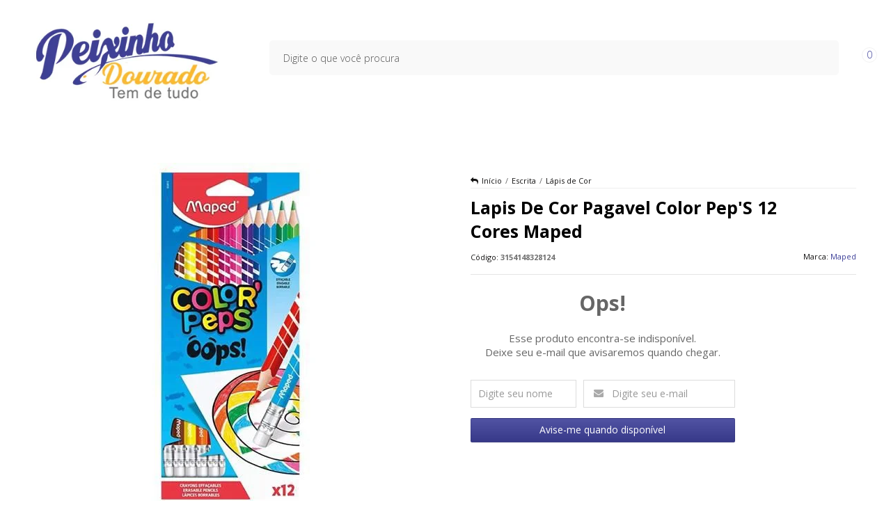

--- FILE ---
content_type: text/html; charset=utf-8
request_url: https://www.peixinhodourado.com/lapis-de-cor-apagavel-color-peps-12-cores-maped
body_size: 32656
content:

<!DOCTYPE html>
<html lang="pt-br">
  <head>
    <meta charset="utf-8">
    <meta content='width=device-width, initial-scale=1.0, maximum-scale=2.0' name='viewport' />
    <title>LÁPIS DE COR APAGÁVEL COLOR PEP&#39;S 12 CORES MAPED - Papelaria e Livraria Peixinho Dourado</title>
    <meta http-equiv="X-UA-Compatible" content="IE=edge">
    <meta name="generator" content="Loja Integrada" />

    <link rel="dns-prefetch" href="https://cdn.awsli.com.br/">
    <link rel="preconnect" href="https://cdn.awsli.com.br/">
    <link rel="preconnect" href="https://fonts.googleapis.com">
    <link rel="preconnect" href="https://fonts.gstatic.com" crossorigin>

    
  
      <meta property="og:url" content="https://www.peixinhodourado.com/lapis-de-cor-apagavel-color-peps-12-cores-maped" />
      <meta property="og:type" content="website" />
      <meta property="og:site_name" content="Loja Peixinho" />
      <meta property="og:locale" content="pt_BR" />
    
  <!-- Metadata para o facebook -->
  <meta property="og:type" content="website" />
  <meta property="og:title" content="Lapis De Cor Pagavel Color Pep&#39;S 12 Cores Maped" />
  <meta property="og:image" content="https://cdn.awsli.com.br/800x800/2703/2703372/produto/258846740f6aebb675f.jpg" />
  <meta name="twitter:card" content="product" />
  
  <meta name="twitter:domain" content="www.peixinhodourado.com" />
  <meta name="twitter:url" content="https://www.peixinhodourado.com/lapis-de-cor-apagavel-color-peps-12-cores-maped?utm_source=twitter&utm_medium=twitter&utm_campaign=twitter" />
  <meta name="twitter:title" content="Lapis De Cor Pagavel Color Pep&#39;S 12 Cores Maped" />
  <meta name="twitter:description" content="LÁPIS DE COR APAGÁVEL COLOR PEP&#39;S 12 CORES MAPED Embalagem de papelão com 12 lápis de cor apagáveis ?Maped. Encontre este kit essencial de volta às aulas em uma versão de alta qualidade projetada pela Maped. De desenhar em casa a colorir seu mapa geográfico na escola. Graças à sua ponta de borracha, o lápis Maped Oops Color&#39;Peps é muito fácil de apagar. As crianças poderão corrigir seus erros ou enriquecer seus desenhos apagando áreas de sua coloração. Os lápis de cor Maped têm uma grafite durável e são fáceis de apontar para um uso diário confortável e fácil. Possuem uma forma triangular específica que facilita a aderência para linhas mais confiantes." />
  <meta name="twitter:image" content="https://cdn.awsli.com.br/300x300/2703/2703372/produto/258846740f6aebb675f.jpg" />
  <meta name="twitter:label1" content="Código" />
  <meta name="twitter:data1" content="3154148328124" />
  <meta name="twitter:label2" content="Disponibilidade" />
  <meta name="twitter:data2" content="Indisponível" />


    
  
    <script>
      setTimeout(function() {
        if (typeof removePageLoading === 'function') {
          removePageLoading();
        };
      }, 7000);
    </script>
  



    

  

    <link rel="canonical" href="https://www.peixinhodourado.com/lapis-de-cor-apagavel-color-peps-12-cores-maped" />
  



  <meta name="description" content="LÁPIS DE COR APAGÁVEL COLOR PEP&#39;S 12 CORES MAPED Embalagem de papelão com 12 lápis de cor apagáveis ?Maped. Encontre este kit essencial de volta às aulas em uma versão de alta qualidade projetada pela Maped. De desenhar em casa a colorir seu mapa geográfico na escola. Graças à sua ponta de borracha, o lápis Maped Oops Color&#39;Peps é muito fácil de apagar. As crianças poderão corrigir seus erros ou enriquecer seus desenhos apagando áreas de sua coloração. Os lápis de cor Maped têm uma grafite durável e são fáceis de apontar para um uso diário confortável e fácil. Possuem uma forma triangular específica que facilita a aderência para linhas mais confiantes." />
  <meta property="og:description" content="LÁPIS DE COR APAGÁVEL COLOR PEP&#39;S 12 CORES MAPED Embalagem de papelão com 12 lápis de cor apagáveis ?Maped. Encontre este kit essencial de volta às aulas em uma versão de alta qualidade projetada pela Maped. De desenhar em casa a colorir seu mapa geográfico na escola. Graças à sua ponta de borracha, o lápis Maped Oops Color&#39;Peps é muito fácil de apagar. As crianças poderão corrigir seus erros ou enriquecer seus desenhos apagando áreas de sua coloração. Os lápis de cor Maped têm uma grafite durável e são fáceis de apontar para um uso diário confortável e fácil. Possuem uma forma triangular específica que facilita a aderência para linhas mais confiantes." />







  <meta name="robots" content="index, follow" />



    
      
        <link rel="icon" type="image/x-icon" href="https://cdn.awsli.com.br/2703/2703372/favicon/favicon-iwekylonmm.ico" />
      
      <link rel="icon" href="https://cdn.awsli.com.br/2703/2703372/favicon/favicon-iwekylonmm.ico" sizes="192x192">
    
    
      <meta name="theme-color" content="#3E4099">
    

    
      <link rel="stylesheet" href="https://cdn.awsli.com.br/production/static/loja/estrutura/v1/css/all.min.css?v=55c1a87" type="text/css">
    
    <!--[if lte IE 8]><link rel="stylesheet" href="https://cdn.awsli.com.br/production/static/loja/estrutura/v1/css/ie-fix.min.css" type="text/css"><![endif]-->
    <!--[if lte IE 9]><style type="text/css">.lateral-fulbanner { position: relative; }</style><![endif]-->

    
      <link rel="stylesheet" href="https://cdn.awsli.com.br/production/static/loja/estrutura/v1/css/tema-escuro.min.css?v=55c1a87" type="text/css">
    

    
    <link href="https://fonts.googleapis.com/css2?family=Open%20Sans:ital,wght@0,300;0,400;0,600;0,700;0,800;1,300;1,400;1,600;1,700&display=swap" rel="stylesheet">
    
    
      <link href="https://fonts.googleapis.com/css2?family=Open%20Sans:wght@300;400;600;700&display=swap" rel="stylesheet">
    

    
      <link rel="stylesheet" href="https://cdn.awsli.com.br/production/static/loja/estrutura/v1/css/bootstrap-responsive.css?v=55c1a87" type="text/css">
      <link rel="stylesheet" href="https://cdn.awsli.com.br/production/static/loja/estrutura/v1/css/style-responsive.css?v=55c1a87">
    

    <link rel="stylesheet" href="/tema.css?v=20250930-113700">

    

    <script type="text/javascript">
      var LOJA_ID = 2703372;
      var MEDIA_URL = "https://cdn.awsli.com.br/";
      var API_URL_PUBLIC = 'https://api.awsli.com.br/';
      
        var CARRINHO_PRODS = [];
      
      var ENVIO_ESCOLHIDO = 0;
      var ENVIO_ESCOLHIDO_CODE = 0;
      var CONTRATO_INTERNACIONAL = false;
      var CONTRATO_BRAZIL = !CONTRATO_INTERNACIONAL;
      var IS_STORE_ASYNC = true;
      var IS_CLIENTE_ANONIMO = false;
    </script>

    

    <!-- Editor Visual -->
    

    <script>
      

      const isPreview = JSON.parse(sessionStorage.getItem('preview', true));
      if (isPreview) {
        const url = location.href
        location.search === '' && url + (location.search = '?preview=None')
      }
    </script>

    
      <script src="https://cdn.awsli.com.br/production/static/loja/estrutura/v1/js/all.min.js?v=55c1a87"></script>
    
    <!-- HTML5 shim and Respond.js IE8 support of HTML5 elements and media queries -->
    <!--[if lt IE 9]>
      <script src="https://oss.maxcdn.com/html5shiv/3.7.2/html5shiv.min.js"></script>
      <script src="https://oss.maxcdn.com/respond/1.4.2/respond.min.js"></script>
    <![endif]-->

    <link rel="stylesheet" href="https://cdn.awsli.com.br/production/static/loja/estrutura/v1/css/slick.min.css" type="text/css">
    <script src="https://cdn.awsli.com.br/production/static/loja/estrutura/v1/js/slick.min.js?v=55c1a87"></script>
    <link rel="stylesheet" href="https://cdn.awsli.com.br/production/static/css/jquery.fancybox.min.css" type="text/css" />
    <script src="https://cdn.awsli.com.br/production/static/js/jquery/jquery.fancybox.pack.min.js"></script>

    
    

  
  <link rel="stylesheet" href="https://cdn.awsli.com.br/production/static/loja/estrutura/v1/css/imagezoom.min.css" type="text/css">
  <script src="https://cdn.awsli.com.br/production/static/loja/estrutura/v1/js/jquery.imagezoom.min.js"></script>

  <script type="text/javascript">
    var PRODUTO_ID = '258846740';
    var URL_PRODUTO_FRETE_CALCULAR = 'https://www.peixinhodourado.com/carrinho/frete';
    var variacoes = undefined;
    var grades = undefined;
    var imagem_grande = "https://cdn.awsli.com.br/2500x2500/2703/2703372/produto/258846740f6aebb675f.jpg";
    var produto_grades_imagens = {};
    var produto_preco_sob_consulta = false;
    var produto_preco = 24.90;
  </script>
  <script type="text/javascript" src="https://cdn.awsli.com.br/production/static/loja/estrutura/v1/js/produto.min.js?v=55c1a87"></script>
  <script type="text/javascript" src="https://cdn.awsli.com.br/production/static/loja/estrutura/v1/js/eventos-pixel-produto.min.js?v=55c1a87"></script>


    

    
<script>
  var url = '/_events/api/setEvent';

  var sendMetrics = function(event, user = {}) {
    var unique_identifier = uuidv4();

    try {
      var data = {
        request: {
          id: unique_identifier,
          environment: 'production'
        },
        store: {
          id: 2703372,
          name: 'Loja Peixinho',
          test_account: false,
          has_meta_app: window.has_meta_app ?? false,
          li_search: true
        },
        device: {
          is_mobile: /Mobi/.test(window.navigator.userAgent),
          user_agent: window.navigator.userAgent,
          ip: '###device_ip###'
        },
        page: {
          host: window.location.hostname,
          path: window.location.pathname,
          search: window.location.search,
          type: 'product',
          title: document.title,
          referrer: document.referrer
        },
        timestamp: '###server_timestamp###',
        user_timestamp: new Date().toISOString(),
        event,
        origin: 'store'
      };

      if (window.performance) {
        var [timing] = window.performance.getEntriesByType('navigation');

        data['time'] = {
          server_response: Math.round(timing.responseStart - timing.requestStart)
        };
      }

      var _user = {},
          user_email_cookie = $.cookie('user_email'),
          user_data_cookie = $.cookie('LI-UserData');

      if (user_email_cookie) {
        var user_email = decodeURIComponent(user_email_cookie);

        _user['email'] = user_email;
      }

      if (user_data_cookie) {
        var user_data = JSON.parse(user_data_cookie);

        _user['logged'] = user_data.logged;
        _user['id'] = user_data.id ?? undefined;
      }

      $.each(user, function(key, value) {
        _user[key] = value;
      });

      if (!$.isEmptyObject(_user)) {
        data['user'] = _user;
      }

      try {
        var session_identifier = $.cookie('li_session_identifier');

        if (!session_identifier) {
          session_identifier = uuidv4();
        };

        var expiration_date = new Date();

        expiration_date.setTime(expiration_date.getTime() + (30 * 60 * 1000)); // 30 minutos

        $.cookie('li_session_identifier', session_identifier, {
          expires: expiration_date,
          path: '/'
        });

        data['session'] = {
          id: session_identifier
        };
      } catch (err) { }

      try {
        var user_session_identifier = $.cookie('li_user_session_identifier');

        if (!user_session_identifier) {
          user_session_identifier = uuidv4();

          $.cookie('li_user_session_identifier', user_session_identifier, {
            path: '/'
          });
        };

        data['user_session'] = {
          id: user_session_identifier
        };
      } catch (err) { }

      var _cookies = {},
          fbc = $.cookie('_fbc'),
          fbp = $.cookie('_fbp');

      if (fbc) {
        _cookies['fbc'] = fbc;
      }

      if (fbp) {
        _cookies['fbp'] = fbp;
      }

      if (!$.isEmptyObject(_cookies)) {
        data['session']['cookies'] = _cookies;
      }

      try {
        var ab_test_cookie = $.cookie('li_ab_test_running');

        if (ab_test_cookie) {
          var ab_test = JSON.parse(atob(ab_test_cookie));

          if (ab_test.length) {
            data['store']['ab_test'] = ab_test;
          }
        }
      } catch (err) { }

      var _utm = {};

      $.each(sessionStorage, function(key, value) {
        if (key.startsWith('utm_')) {
          var name = key.split('_')[1];

          _utm[name] = value;
        }
      });

      if (!$.isEmptyObject(_utm)) {
        data['session']['utm'] = _utm;
      }

      var controller = new AbortController();

      setTimeout(function() {
        controller.abort();
      }, 5000);

      fetch(url, {
        keepalive: true,
        method: 'POST',
        headers: {
          'Content-Type': 'application/json'
        },
        body: JSON.stringify({ data }),
        signal: controller.signal
      });
    } catch (err) { }

    return unique_identifier;
  }
</script>

    
<script>
  (function() {
    var initABTestHandler = function() {
      try {
        if ($.cookie('li_ab_test_running')) {
          return
        };
        var running_tests = [];

        
        
        
        

        var running_tests_to_cookie = JSON.stringify(running_tests);
        running_tests_to_cookie = btoa(running_tests_to_cookie);
        $.cookie('li_ab_test_running', running_tests_to_cookie, {
          path: '/'
        });

        
        if (running_tests.length > 0) {
          setTimeout(function() {
            $.ajax({
              url: "/conta/status"
            });
          }, 500);
        };

      } catch (err) { }
    }
    setTimeout(initABTestHandler, 500);
  }());
</script>

    
<script>
  $(function() {
    // Clicar em um produto
    $('.listagem-item').click(function() {
      var row, column;

      var $list = $(this).closest('[data-produtos-linha]'),
          index = $(this).closest('li').index();

      if($list.find('.listagem-linha').length === 1) {
        var productsPerRow = $list.data('produtos-linha');

        row = Math.floor(index / productsPerRow) + 1;
        column = (index % productsPerRow) + 1;
      } else {
        row = $(this).closest('.listagem-linha').index() + 1;
        column = index + 1;
      }

      var body = {
        item_id: $(this).attr('data-id'),
        item_sku: $(this).find('.produto-sku').text(),
        item_name: $(this).find('.nome-produto').text().trim(),
        item_row: row,
        item_column: column
      };

      var eventID = sendMetrics({
        type: 'event',
        name: 'select_product',
        data: body
      });

      $(document).trigger('li_select_product', [eventID, body]);
    });

    // Clicar no "Fale Conosco"
    $('#modalContato').on('show', function() {
      var value = 'Fale Conosco';

      var eventID = sendMetrics({
        type: 'event',
        name: 'start_contact',
        data: { text: value }
      });

      $(document).trigger('li_start_contact', [eventID, value]);
    });

    // Clicar no WhatsApp
    $('.li-whatsapp a').click(function() {
      var value = 'WhatsApp';

      var eventID = sendMetrics({
        type: 'event',
        name: 'start_contact',
        data: { text: value }
      });

      $(document).trigger('li_start_contact', [eventID, value]);
    });

    
      // Visualizar o produto
      var body = {
        item_id: '258846740',
        item_sku: '3154148328124',
        item_name: 'Lapis De Cor Pagavel Color Pep&#39;S 12 Cores Maped',
        item_category: 'Lápis de Cor',
        item_type: 'product',
        
          full_price: 24.90,
          promotional_price: null,
          price: 24.90,
        
        quantity: 1
      };

      var params = new URLSearchParams(window.location.search),
          recommendation_shelf = null,
          recommendation = {};

      if (
        params.has('recomendacao_id') &&
        params.has('email_ref') &&
        params.has('produtos_recomendados')
      ) {
        recommendation['email'] = {
          id: params.get('recomendacao_id'),
          email_id: params.get('email_ref'),
          products: $.map(params.get('produtos_recomendados').split(','), function(value) {
            return parseInt(value)
          })
        };
      }

      if (recommendation_shelf) {
        recommendation['shelf'] = recommendation_shelf;
      }

      if (!$.isEmptyObject(recommendation)) {
        body['recommendation'] = recommendation;
      }

      var eventID = sendMetrics({
        type: 'pageview',
        name: 'view_product',
        data: body
      });

      $(document).trigger('li_view_product', [eventID, body]);

      // Calcular frete
      $('#formCalcularCep').submit(function() {
        $(document).ajaxSuccess(function(event, xhr, settings) {
          try {
            var url = new URL(settings.url);

            if(url.pathname !== '/carrinho/frete') return;

            var data = xhr.responseJSON;

            if(data.error) return;

            var params = url.searchParams;

            var body = {
              zipcode: params.get('cep'),
              deliveries: $.map(data, function(delivery) {
                if(delivery.msgErro) return;

                return {
                  id: delivery.id,
                  name: delivery.name,
                  price: delivery.price,
                  delivery_time: delivery.deliveryTime
                };
              })
            };

            var eventID = sendMetrics({
              type: 'event',
              name: 'calculate_shipping',
              data: body
            });

            $(document).trigger('li_calculate_shipping', [eventID, body]);

            $(document).off('ajaxSuccess');
          } catch(error) {}
        });
      });

      // Visualizar compre junto
      $(document).on('buy_together_ready', function() {
        var $buyTogether = $('.compre-junto');

        var observer = new IntersectionObserver(function(entries) {
          entries.forEach(function(entry) {
            if(entry.isIntersecting) {
              var body = {
                title: $buyTogether.find('.compre-junto__titulo').text(),
                id: $buyTogether.data('id'),
                items: $buyTogether.find('.compre-junto__produto').map(function() {
                  var $product = $(this);

                  return {
                    item_id: $product.attr('data-id'),
                    item_sku: $product.attr('data-code'),
                    item_name: $product.find('.compre-junto__nome').text(),
                    full_price: $product.find('.compre-junto__preco--regular').data('price') || null,
                    promotional_price: $product.find('.compre-junto__preco--promocional').data('price') || null
                  };
                }).get()
              };

              var eventID = sendMetrics({
                type: 'event',
                name: 'view_buy_together',
                data: body
              });

              $(document).trigger('li_view_buy_together', [eventID, body]);

              observer.disconnect();
            }
          });
        }, { threshold: 1.0 });

        observer.observe($buyTogether.get(0));

        $('.compre-junto__atributo--grade').click(function(event) {
          if(!event.originalEvent) return;

          var body = {
            grid_name: $(this).closest('.compre-junto__atributos').data('grid'),
            variation_name: $(this).data('variation')
          };

          var eventID = sendMetrics({
            type: 'event',
            name: 'select_buy_together_variation',
            data: body
          });

          $(document).trigger('li_select_buy_together_variation', [eventID, body]);
        });

        $('.compre-junto__atributo--lista').change(function(event) {
          if(!event.originalEvent) return;

          var $selectedOption = $(this).find('option:selected');

          if(!$selectedOption.is('[value]')) return;

          var body = {
            grid_name: $(this).closest('.compre-junto__atributos').data('grid'),
            variation_name: $selectedOption.text()
          };

          var eventID = sendMetrics({
            type: 'event',
            name: 'select_buy_together_variation',
            data: body
          });

          $(document).trigger('li_select_buy_together_variation', [eventID, body]);
        });
      });

      // Selecionar uma variação
      $('.atributo-item').click(function(event) {
        if(!event.originalEvent) return;

        var body = {
          grid_name: $(this).data('grade-nome'),
          variation_name: $(this).data('variacao-nome')
        };

        var eventID = sendMetrics({
          type: 'event',
          name: 'select_variation',
          data: body
        });

        $(document).trigger('li_select_variation', [eventID, body]);
      });
    
  });
</script>


    
	<!-- cdn Script -->
  
      <script src="https://cdn.awsli.com.br/2703/2703372/arquivos/cdn-seunegocio-tema-min-v2.js"></script>
  

	<!-- Microsoft Clarity -->
  
    <script type="text/javascript" charset="utf-8">
      <script type="text/javascript">
    (function(c,l,a,r,i,t,y){
        c[a]=c[a]||function(){(c[a].q=c[a].q||[]).push(arguments)};
        t=l.createElement(r);t.async=1;t.src="https://www.clarity.ms/tag/"+i;
        y=l.getElementsByTagName(r)[0];y.parentNode.insertBefore(t,y);
    })(window, document, "clarity", "script", "ocw2l9fc05");
</script>
    </script>
  


    
      
    

    
      <link rel="stylesheet" href="/avancado.css?v=20250930-113700" type="text/css" />
    

    
      
        <script defer async src="https://analytics.tiktok.com/i18n/pixel/sdk.js?sdkid=D15H273C77U4RDUSQTI0"></script>
      

      
        <script type="text/javascript">
          !function (w, d, t) {
            w.TiktokAnalyticsObject=t;
            var ttq=w[t]=w[t]||[];
            ttq.methods=["page","track","identify","instances","debug","on","off","once","ready","alias","group","enableCookie","disableCookie"];
            ttq.setAndDefer=function(t,e){
              t[e]=function(){
                t.push([e].concat(Array.prototype.slice.call(arguments,0)))
              }
            }
            for(var i=0;i<ttq.methods.length;i++)
              ttq.setAndDefer(ttq,ttq.methods[i]);
          }(window, document, 'ttq');

          window.LI_TIKTOK_PIXEL_ENABLED = true;
        </script>
      

      
    

    
  <link rel="manifest" href="/manifest.json" />




  </head>
  <body class="pagina-produto produto-258846740 tema-transparente  ">
    <div id="fb-root"></div>
    
  
    <div id="full-page-loading">
      <div class="conteiner" style="height: 100%;">
        <div class="loading-placeholder-content">
          <div class="loading-placeholder-effect loading-placeholder-header"></div>
          <div class="loading-placeholder-effect loading-placeholder-body"></div>
        </div>
      </div>
      <script>
        var is_full_page_loading = true;
        function removePageLoading() {
          if (is_full_page_loading) {
            try {
              $('#full-page-loading').remove();
            } catch(e) {}
            try {
              var div_loading = document.getElementById('full-page-loading');
              if (div_loading) {
                div_loading.remove();
              };
            } catch(e) {}
            is_full_page_loading = false;
          };
        };
        $(function() {
          setTimeout(function() {
            removePageLoading();
          }, 1);
        });
      </script>
      <style>
        #full-page-loading { position: fixed; z-index: 9999999; margin: auto; top: 0; left: 0; bottom: 0; right: 0; }
        #full-page-loading:before { content: ''; display: block; position: fixed; top: 0; left: 0; width: 100%; height: 100%; background: rgba(255, 255, 255, .98); background: radial-gradient(rgba(255, 255, 255, .99), rgba(255, 255, 255, .98)); }
        .loading-placeholder-content { height: 100%; display: flex; flex-direction: column; position: relative; z-index: 1; }
        .loading-placeholder-effect { background-color: #F9F9F9; border-radius: 5px; width: 100%; animation: pulse-loading 1.5s cubic-bezier(0.4, 0, 0.6, 1) infinite; }
        .loading-placeholder-content .loading-placeholder-body { flex-grow: 1; margin-bottom: 30px; }
        .loading-placeholder-content .loading-placeholder-header { height: 20%; min-height: 100px; max-height: 200px; margin: 30px 0; }
        @keyframes pulse-loading{50%{opacity:.3}}
      </style>
    </div>
  



    
      
        




<div class="barra-inicial fundo-secundario">
  <div class="conteiner">
    <div class="row-fluid">
      <div class="lista-redes span3 hidden-phone">
        
          <ul>
            
              <li>
                <a href="https://facebook.com/papelariapeixinhodourado/" target="_blank" aria-label="Siga nos no Facebook"><i class="icon-facebook"></i></a>
              </li>
            
            
            
            
            
              <li>
                <a href="https://instagram.com/peixinhodouradotemdetudo" target="_blank" aria-label="Siga nos no Instagram"><i class="icon-instagram"></i></a>
              </li>
            
            
            
          </ul>
        
      </div>
      <div class="canais-contato span9">
        <ul>
          <li class="hidden-phone">
            <a href="#modalContato" data-toggle="modal" data-target="#modalContato">
              <i class="icon-comment"></i>
              Fale Conosco
            </a>
          </li>
          
            <li>
              <span>
                <i class="icon-phone"></i>Telefone: (11) 3589-3312
              </span>
            </li>
          
          
            <li class="tel-whatsapp">
              <span>
                <i class="fa fa-whatsapp"></i>Whatsapp: (11) 98473-7926
              </span>
            </li>
          
          
        </ul>
      </div>
    </div>
  </div>
</div>

      
    

    <div class="conteiner-principal">
      
        
          
<div id="cabecalho">

  <div class="atalhos-mobile visible-phone fundo-secundario borda-principal">
    <ul>

      <li><a href="https://www.peixinhodourado.com/" class="icon-home"> </a></li>
      
      <li class="fundo-principal"><a href="https://www.peixinhodourado.com/carrinho/index" class="icon-shopping-cart"> </a></li>
      
      
        <li class="menu-user-logged" style="display: none;"><a href="https://www.peixinhodourado.com/conta/logout" class="icon-signout menu-user-logout"> </a></li>
      
      
      <li><a href="https://www.peixinhodourado.com/conta/index" class="icon-user"> </a></li>
      
      <li class="vazia"><span>&nbsp;</span></li>

    </ul>
  </div>

  <div class="conteiner">
    <div class="row-fluid">
      <div class="span3">
        <h2 class="logo cor-secundaria">
          <a href="https://www.peixinhodourado.com/" title="Loja Peixinho">
            
            <img src="https://cdn.awsli.com.br/400x300/2703/2703372/logo/logo1teste-i8p5v17whc.jpg" alt="Loja Peixinho" />
            
          </a>
        </h2>


      </div>

      <div class="conteudo-topo span9">
        <div class="superior row-fluid hidden-phone">
          <div class="span8">
            
              
                <div class="btn-group menu-user-logged" style="display: none;">
                  <a href="https://www.peixinhodourado.com/conta/index" class="botao secundario pequeno dropdown-toggle" data-toggle="dropdown">
                    Olá, <span class="menu-user-name"></span>
                    <span class="icon-chevron-down"></span>
                  </a>
                  <ul class="dropdown-menu">
                    <li>
                      <a href="https://www.peixinhodourado.com/conta/index" title="Minha conta">Minha conta</a>
                    </li>
                    
                      <li>
                        <a href="https://www.peixinhodourado.com/conta/pedido/listar" title="Minha conta">Meus pedidos</a>
                      </li>
                    
                    <li>
                      <a href="https://www.peixinhodourado.com/conta/favorito/listar" title="Meus favoritos">Meus favoritos</a>
                    </li>
                    <li>
                      <a href="https://www.peixinhodourado.com/conta/logout" title="Sair" class="menu-user-logout">Sair</a>
                    </li>
                  </ul>
                </div>
              
              
                <a href="https://www.peixinhodourado.com/conta/login" class="bem-vindo cor-secundaria menu-user-welcome">
                  Bem-vindo, <span class="cor-principal">identifique-se</span> para fazer pedidos
                </a>
              
            
          </div>
          <div class="span4">
            <ul class="acoes-conta borda-alpha">
              
                <li>
                  <i class="icon-list fundo-principal"></i>
                  <a href="https://www.peixinhodourado.com/conta/pedido/listar" class="cor-secundaria">Meus Pedidos</a>
                </li>
              
              
                <li>
                  <i class="icon-user fundo-principal"></i>
                  <a href="https://www.peixinhodourado.com/conta/index" class="cor-secundaria">Minha Conta</a>
                </li>
              
            </ul>
          </div>
        </div>

        <div class="inferior row-fluid ">
          <div class="span8 busca-mobile">
            <a href="javascript:;" class="atalho-menu visible-phone icon-th botao principal"> </a>

            <div class="busca borda-alpha">
              <form id="form-buscar" action="/buscar" method="get">
                <input id="auto-complete" type="text" name="q" placeholder="Digite o que você procura" value="" autocomplete="off" maxlength="255" />
                <button class="botao botao-busca icon-search fundo-secundario" aria-label="Buscar"></button>
              </form>
            </div>

          </div>

          
            <div class="span4 hidden-phone">
              

  <div class="carrinho vazio">
    
      <a href="https://www.peixinhodourado.com/carrinho/index">
        <i class="icon-shopping-cart fundo-principal"></i>
        <strong class="qtd-carrinho titulo cor-secundaria" style="display: none;">0</strong>
        <span style="display: none;">
          
            <b class="titulo cor-secundaria"><span>Meu Carrinho</span></b>
          
          <span class="cor-secundaria">Produtos adicionados</span>
        </span>
        
          <span class="titulo cor-secundaria vazio-text">Carrinho vazio</span>
        
      </a>
    
    <div class="carrinho-interno-ajax"></div>
  </div>
  
<div class="minicart-placeholder" style="display: none;">
  <div class="carrinho-interno borda-principal">
    <ul>
      <li class="minicart-item-modelo">
        
          <div class="preco-produto com-promocao destaque-preco ">
            <div>
              <s class="preco-venda">
                R$ --PRODUTO_PRECO_DE--
              </s>
              <strong class="preco-promocional cor-principal">
                R$ --PRODUTO_PRECO_POR--
              </strong>
            </div>
          </div>
        
        <a data-href="--PRODUTO_URL--" class="imagem-produto">
          <img data-src="https://cdn.awsli.com.br/64x64/--PRODUTO_IMAGEM--" alt="--PRODUTO_NOME--" />
        </a>
        <a data-href="--PRODUTO_URL--" class="nome-produto cor-secundaria">
          --PRODUTO_NOME--
        </a>
        <div class="produto-sku hide">--PRODUTO_SKU--</div>
      </li>
    </ul>
    <div class="carrinho-rodape">
      <span class="carrinho-info">
        
          <i>--CARRINHO_QUANTIDADE-- produto no carrinho</i>
        
        
          
            <span class="carrino-total">
              Total: <strong class="titulo cor-principal">R$ --CARRINHO_TOTAL_ITENS--</strong>
            </span>
          
        
      </span>
      <a href="https://www.peixinhodourado.com/carrinho/index" class="botao principal">
        
          <i class="icon-shopping-cart"></i>Ir para o carrinho
        
      </a>
    </div>
  </div>
</div>



            </div>
          
        </div>

      </div>
    </div>
    


  
    
      
<div class="menu superior">
  <ul class="nivel-um">
    


    

  


    
      <li class="categoria-id-23850819  borda-principal">
        <a href="https://www.peixinhodourado.com/voltaasaulas2026" title="Volta as Aulas 2026">
          <strong class="titulo cor-secundaria">Volta as Aulas 2026</strong>
          
        </a>
        
      </li>
    
      <li class="categoria-id-23060070  borda-principal">
        <a href="https://www.peixinhodourado.com/novidades-na-peixinho" title="Novidades">
          <strong class="titulo cor-secundaria">Novidades</strong>
          
        </a>
        
      </li>
    
      <li class="categoria-id-22612369 com-filho borda-principal">
        <a href="https://www.peixinhodourado.com/agendas-2026" title="Agendas e Planners 2026">
          <strong class="titulo cor-secundaria">Agendas e Planners 2026</strong>
          
            <i class="icon-chevron-down fundo-secundario"></i>
          
        </a>
        
          <ul class="nivel-dois borda-alpha">
            

  <li class="categoria-id-22906207 ">
    <a href="https://www.peixinhodourado.com/agenda-de-bolso" title="Agenda de Bolso">
      
      Agenda de Bolso
    </a>
    
  </li>

  <li class="categoria-id-22906196 ">
    <a href="https://www.peixinhodourado.com/agenda-de-mesa" title="Agenda de Mesa">
      
      Agenda de Mesa
    </a>
    
  </li>

  <li class="categoria-id-22906193 ">
    <a href="https://www.peixinhodourado.com/agenda-diaria" title="Agenda Diaria">
      
      Agenda Diaria
    </a>
    
  </li>

  <li class="categoria-id-22906195 ">
    <a href="https://www.peixinhodourado.com/agenda-permanente" title="Agenda Executiva">
      
      Agenda Executiva
    </a>
    
  </li>

  <li class="categoria-id-22906206 ">
    <a href="https://www.peixinhodourado.com/agenda-semanal" title="Agenda Semanal">
      
      Agenda Semanal
    </a>
    
  </li>

  <li class="categoria-id-22906208 ">
    <a href="https://www.peixinhodourado.com/planners" title="Planners">
      
      Planners
    </a>
    
  </li>


          </ul>
        
      </li>
    
      <li class="categoria-id-22612347 com-filho borda-principal">
        <a href="https://www.peixinhodourado.com/cartuchos" title="Cartucho">
          <strong class="titulo cor-secundaria">Cartucho</strong>
          
            <i class="icon-chevron-down fundo-secundario"></i>
          
        </a>
        
          <ul class="nivel-dois borda-alpha">
            

  <li class="categoria-id-22612436 com-filho">
    <a href="https://www.peixinhodourado.com/epson" title="Epson">
      
        <i class="icon-chevron-right fundo-secundario"></i>
      
      Epson
    </a>
    
      <ul class="nivel-tres">
        
          

  <li class="categoria-id-22612641 ">
    <a href="https://www.peixinhodourado.com/colorido" title="Colorido">
      
      Colorido
    </a>
    
  </li>

  <li class="categoria-id-22612640 ">
    <a href="https://www.peixinhodourado.com/preto" title="Preto">
      
      Preto
    </a>
    
  </li>


        
      </ul>
    
  </li>

  <li class="categoria-id-22612437 com-filho">
    <a href="https://www.peixinhodourado.com/hp" title="Hp">
      
        <i class="icon-chevron-right fundo-secundario"></i>
      
      Hp
    </a>
    
      <ul class="nivel-tres">
        
          

  <li class="categoria-id-22612643 ">
    <a href="https://www.peixinhodourado.com/colorido-" title="Colorido">
      
      Colorido
    </a>
    
  </li>

  <li class="categoria-id-22612642 ">
    <a href="https://www.peixinhodourado.com/preto-" title="Preto">
      
      Preto
    </a>
    
  </li>


        
      </ul>
    
  </li>


          </ul>
        
      </li>
    
      <li class="categoria-id-22612348 com-filho borda-principal">
        <a href="https://www.peixinhodourado.com/escritorio" title="Escritorio">
          <strong class="titulo cor-secundaria">Escritorio</strong>
          
            <i class="icon-chevron-down fundo-secundario"></i>
          
        </a>
        
          <ul class="nivel-dois borda-alpha">
            

  <li class="categoria-id-22612439 ">
    <a href="https://www.peixinhodourado.com/alfinetes-e-colchetes" title="Alfinetes e Colchetes">
      
      Alfinetes e Colchetes
    </a>
    
  </li>

  <li class="categoria-id-22984173 ">
    <a href="https://www.peixinhodourado.com/apagador" title="Apagador">
      
      Apagador
    </a>
    
  </li>

  <li class="categoria-id-22612442 ">
    <a href="https://www.peixinhodourado.com/bloco-anotacoes" title="Bloco Anotações">
      
      Bloco Anotações
    </a>
    
  </li>

  <li class="categoria-id-22612444 ">
    <a href="https://www.peixinhodourado.com/bloco-post-it" title="Bloco Post-it">
      
      Bloco Post-it
    </a>
    
  </li>

  <li class="categoria-id-22612446 com-filho">
    <a href="https://www.peixinhodourado.com/cadeados" title="Cadeados">
      
        <i class="icon-chevron-right fundo-secundario"></i>
      
      Cadeados
    </a>
    
      <ul class="nivel-tres">
        
          

  <li class="categoria-id-22612647 ">
    <a href="https://www.peixinhodourado.com/com-chave" title="Com Chave">
      
      Com Chave
    </a>
    
  </li>

  <li class="categoria-id-22612646 ">
    <a href="https://www.peixinhodourado.com/com-senha" title="Com Senha">
      
      Com Senha
    </a>
    
  </li>


        
      </ul>
    
  </li>

  <li class="categoria-id-22612447 com-filho">
    <a href="https://www.peixinhodourado.com/calculadora" title="Calculadora">
      
        <i class="icon-chevron-right fundo-secundario"></i>
      
      Calculadora
    </a>
    
      <ul class="nivel-tres">
        
          

  <li class="categoria-id-22841964 ">
    <a href="https://www.peixinhodourado.com/bobina-para-calculadora" title="Bobina para Calculadora">
      
      Bobina para Calculadora
    </a>
    
  </li>

  <li class="categoria-id-22841954 ">
    <a href="https://www.peixinhodourado.com/calculadora-cientifica" title="Calculadora Científica">
      
      Calculadora Científica
    </a>
    
  </li>

  <li class="categoria-id-22841959 ">
    <a href="https://www.peixinhodourado.com/calculadora-de-bolso" title="Calculadora de Bolso">
      
      Calculadora de Bolso
    </a>
    
  </li>

  <li class="categoria-id-22841960 ">
    <a href="https://www.peixinhodourado.com/calculadora-de-mesa" title="Calculadora de Mesa">
      
      Calculadora de Mesa
    </a>
    
  </li>

  <li class="categoria-id-22841958 ">
    <a href="https://www.peixinhodourado.com/calculadora-financeira" title="Calculadora Financeira">
      
      Calculadora Financeira
    </a>
    
  </li>


        
      </ul>
    
  </li>

  <li class="categoria-id-23729592 ">
    <a href="https://www.peixinhodourado.com/carbono-hectografico" title="CARBONO/HECTOGRAFICO">
      
      CARBONO/HECTOGRAFICO
    </a>
    
  </li>

  <li class="categoria-id-22612448 ">
    <a href="https://www.peixinhodourado.com/clips" title="Clips">
      
      Clips
    </a>
    
  </li>

  <li class="categoria-id-22612451 ">
    <a href="https://www.peixinhodourado.com/elastico" title="Elástico">
      
      Elástico
    </a>
    
  </li>

  <li class="categoria-id-22871546 com-filho">
    <a href="https://www.peixinhodourado.com/envelopes" title="Envelopes">
      
        <i class="icon-chevron-right fundo-secundario"></i>
      
      Envelopes
    </a>
    
      <ul class="nivel-tres">
        
          

  <li class="categoria-id-22871549 ">
    <a href="https://www.peixinhodourado.com/branco" title="Branco">
      
      Branco
    </a>
    
  </li>

  <li class="categoria-id-22871548 ">
    <a href="https://www.peixinhodourado.com/kraaft-natural" title="kraaft Natural">
      
      kraaft Natural
    </a>
    
  </li>

  <li class="categoria-id-22871547 ">
    <a href="https://www.peixinhodourado.com/kraft-ouro" title="Kraft Ouro">
      
      Kraft Ouro
    </a>
    
  </li>


        
      </ul>
    
  </li>

  <li class="categoria-id-22612454 com-filho">
    <a href="https://www.peixinhodourado.com/estilete-e-laminas" title="Estilete e Laminas">
      
        <i class="icon-chevron-right fundo-secundario"></i>
      
      Estilete e Laminas
    </a>
    
      <ul class="nivel-tres">
        
          

  <li class="categoria-id-22870707 ">
    <a href="https://www.peixinhodourado.com/estilete-l-mina-estreita" title="Estilete Lâmina Estreita">
      
      Estilete Lâmina Estreita
    </a>
    
  </li>

  <li class="categoria-id-22870708 ">
    <a href="https://www.peixinhodourado.com/estilete-l-mina-larga" title="Estilete Lâmina Larga">
      
      Estilete Lâmina Larga
    </a>
    
  </li>

  <li class="categoria-id-22870709 ">
    <a href="https://www.peixinhodourado.com/l-mina-para-estilete" title="Lâmina para Estilete">
      
      Lâmina para Estilete
    </a>
    
  </li>


        
      </ul>
    
  </li>

  <li class="categoria-id-22612455 com-filho">
    <a href="https://www.peixinhodourado.com/etiquetas" title="Etiquetas">
      
        <i class="icon-chevron-right fundo-secundario"></i>
      
      Etiquetas
    </a>
    
      <ul class="nivel-tres">
        
          

  <li class="categoria-id-22871498 ">
    <a href="https://www.peixinhodourado.com/cart-o-de-visita" title="Cartão de Visita">
      
      Cartão de Visita
    </a>
    
  </li>

  <li class="categoria-id-22871496 ">
    <a href="https://www.peixinhodourado.com/etiquetas-a5" title="Etiquetas A5">
      
      Etiquetas A5
    </a>
    
  </li>

  <li class="categoria-id-22871497 ">
    <a href="https://www.peixinhodourado.com/etiquetas-carta" title="Etiquetas Carta">
      
      Etiquetas Carta
    </a>
    
  </li>


        
      </ul>
    
  </li>

  <li class="categoria-id-22612456 com-filho">
    <a href="https://www.peixinhodourado.com/fita-adesiva" title="Fita Adesiva">
      
        <i class="icon-chevron-right fundo-secundario"></i>
      
      Fita Adesiva
    </a>
    
      <ul class="nivel-tres">
        
          

  <li class="categoria-id-23253400 ">
    <a href="https://www.peixinhodourado.com/fita3m" title="3M">
      
      3M
    </a>
    
  </li>

  <li class="categoria-id-22889788 ">
    <a href="https://www.peixinhodourado.com/fita-adesiva-22889788" title="Fita Adesiva">
      
      Fita Adesiva
    </a>
    
  </li>

  <li class="categoria-id-22889730 ">
    <a href="https://www.peixinhodourado.com/fita-adesiva-decorativa" title="Fita Adesiva Decorativa">
      
      Fita Adesiva Decorativa
    </a>
    
  </li>

  <li class="categoria-id-22889661 ">
    <a href="https://www.peixinhodourado.com/fita-adesiva-p--embalagem" title="Fita Adesiva p/ Embalagem">
      
      Fita Adesiva p/ Embalagem
    </a>
    
  </li>

  <li class="categoria-id-22889674 ">
    <a href="https://www.peixinhodourado.com/fita-crepe" title="Fita Crepe">
      
      Fita Crepe
    </a>
    
  </li>

  <li class="categoria-id-22889724 ">
    <a href="https://www.peixinhodourado.com/fita-demarca-o" title="Fita Demarcação">
      
      Fita Demarcação
    </a>
    
  </li>

  <li class="categoria-id-22889716 ">
    <a href="https://www.peixinhodourado.com/fita-dupla-face" title="Fita Dupla Face">
      
      Fita Dupla Face
    </a>
    
  </li>

  <li class="categoria-id-22889720 ">
    <a href="https://www.peixinhodourado.com/fita-isolante" title="Fita Isolante">
      
      Fita Isolante
    </a>
    
  </li>

  <li class="categoria-id-22889729 ">
    <a href="https://www.peixinhodourado.com/fita-magica" title="Fita Magica">
      
      Fita Magica
    </a>
    
  </li>

  <li class="categoria-id-22889728 ">
    <a href="https://www.peixinhodourado.com/fita-silvertape" title="Fita SilverTape">
      
      Fita SilverTape
    </a>
    
  </li>

  <li class="categoria-id-22889731 ">
    <a href="https://www.peixinhodourado.com/suporte-para-fita-adesiva" title="Suporte para Fita Adesiva">
      
      Suporte para Fita Adesiva
    </a>
    
  </li>


        
      </ul>
    
  </li>

  <li class="categoria-id-22612458 com-filho">
    <a href="https://www.peixinhodourado.com/grampeador-de-mesa" title="Grampeadores">
      
        <i class="icon-chevron-right fundo-secundario"></i>
      
      Grampeadores
    </a>
    
      <ul class="nivel-tres">
        
          

  <li class="categoria-id-22870787 ">
    <a href="https://www.peixinhodourado.com/grampeador-alicate" title="Grampeador Alicate">
      
      Grampeador Alicate
    </a>
    
  </li>

  <li class="categoria-id-22870786 ">
    <a href="https://www.peixinhodourado.com/grampeador-de-mesa-22870786" title="Grampeador de Mesa">
      
      Grampeador de Mesa
    </a>
    
  </li>

  <li class="categoria-id-22870788 ">
    <a href="https://www.peixinhodourado.com/grampeador-mini" title="Grampeador Mini">
      
      Grampeador Mini
    </a>
    
  </li>

  <li class="categoria-id-22612459 ">
    <a href="https://www.peixinhodourado.com/grampo" title="Grampo">
      
      Grampo
    </a>
    
  </li>


        
      </ul>
    
  </li>

  <li class="categoria-id-22612570 com-filho">
    <a href="https://www.peixinhodourado.com/organizador" title="Organizadores de Mesa">
      
        <i class="icon-chevron-right fundo-secundario"></i>
      
      Organizadores de Mesa
    </a>
    
      <ul class="nivel-tres">
        
          

  <li class="categoria-id-22871519 ">
    <a href="https://www.peixinhodourado.com/caixa-de-correspondencia" title="Caixa de Correspondencia ">
      
      Caixa de Correspondencia 
    </a>
    
  </li>

  <li class="categoria-id-22871517 ">
    <a href="https://www.peixinhodourado.com/fichario-de-mesa" title="Fichario de Mesa">
      
      Fichario de Mesa
    </a>
    
  </li>

  <li class="categoria-id-22871516 ">
    <a href="https://www.peixinhodourado.com/porta-l-pis" title="Porta Lápis">
      
      Porta Lápis
    </a>
    
  </li>


        
      </ul>
    
  </li>

  <li class="categoria-id-22612461 ">
    <a href="https://www.peixinhodourado.com/papel-sulfite" title="Papel Sulfite">
      
      Papel Sulfite
    </a>
    
  </li>

  <li class="categoria-id-22612462 com-filho">
    <a href="https://www.peixinhodourado.com/pastas" title="Pastas">
      
        <i class="icon-chevron-right fundo-secundario"></i>
      
      Pastas
    </a>
    
      <ul class="nivel-tres">
        
          

  <li class="categoria-id-22612651 ">
    <a href="https://www.peixinhodourado.com/pasta-catalogo" title="Pasta Catálogo">
      
      Pasta Catálogo
    </a>
    
  </li>

  <li class="categoria-id-22612650 ">
    <a href="https://www.peixinhodourado.com/pasta-elastico" title="Pasta Elástico">
      
      Pasta Elástico
    </a>
    
  </li>

  <li class="categoria-id-22612648 ">
    <a href="https://www.peixinhodourado.com/pasta-l" title="Pasta L">
      
      Pasta L
    </a>
    
  </li>

  <li class="categoria-id-22612649 ">
    <a href="https://www.peixinhodourado.com/pasta-sanfonada" title="Pasta Sanfonada">
      
      Pasta Sanfonada
    </a>
    
  </li>


        
      </ul>
    
  </li>

  <li class="categoria-id-22612463 com-filho">
    <a href="https://www.peixinhodourado.com/perfurador" title="Perfurador de Papel">
      
        <i class="icon-chevron-right fundo-secundario"></i>
      
      Perfurador de Papel
    </a>
    
      <ul class="nivel-tres">
        
          

  <li class="categoria-id-22870846 ">
    <a href="https://www.peixinhodourado.com/1-furo" title="1 Furo">
      
      1 Furo
    </a>
    
  </li>

  <li class="categoria-id-22870847 ">
    <a href="https://www.peixinhodourado.com/2-furos" title="2 Furos">
      
      2 Furos
    </a>
    
  </li>

  <li class="categoria-id-22870848 ">
    <a href="https://www.peixinhodourado.com/4-furos" title="4 Furos">
      
      4 Furos
    </a>
    
  </li>


        
      </ul>
    
  </li>

  <li class="categoria-id-22612465 ">
    <a href="https://www.peixinhodourado.com/pranchetas" title="Pranchetas">
      
      Pranchetas
    </a>
    
  </li>

  <li class="categoria-id-22775453 ">
    <a href="https://www.peixinhodourado.com/prendedor" title="Prendedor de Papel">
      
      Prendedor de Papel
    </a>
    
  </li>


          </ul>
        
      </li>
    
      <li class="categoria-id-22612364 com-filho borda-principal">
        <a href="https://www.peixinhodourado.com/utilidades-domesticas" title="Utilidades Domesticas">
          <strong class="titulo cor-secundaria">Utilidades Domesticas</strong>
          
            <i class="icon-chevron-down fundo-secundario"></i>
          
        </a>
        
          <ul class="nivel-dois borda-alpha">
            

  <li class="categoria-id-22871639 ">
    <a href="https://www.peixinhodourado.com/potes-pl-sticos" title="Acessorios para Mesa">
      
      Acessorios para Mesa
    </a>
    
  </li>

  <li class="categoria-id-22886421 ">
    <a href="https://www.peixinhodourado.com/assadeiras" title="Assadeiras">
      
      Assadeiras
    </a>
    
  </li>

  <li class="categoria-id-22762345 ">
    <a href="https://www.peixinhodourado.com/faqueiros-e-talheres" title="Faqueiros e Talheres">
      
      Faqueiros e Talheres
    </a>
    
  </li>

  <li class="categoria-id-22762932 ">
    <a href="https://www.peixinhodourado.com/frigideiras--panquequeiras--omeleteiras" title="Frigideiras, Panquequeiras, Omeleteiras">
      
      Frigideiras, Panquequeiras, Omeleteiras
    </a>
    
  </li>

  <li class="categoria-id-22612569 ">
    <a href="https://www.peixinhodourado.com/organizadores" title="Gancho Adesivo Multiuso">
      
      Gancho Adesivo Multiuso
    </a>
    
  </li>

  <li class="categoria-id-22761717 ">
    <a href="https://www.peixinhodourado.com/garrafas" title="Garrafas Térmicas">
      
      Garrafas Térmicas
    </a>
    
  </li>

  <li class="categoria-id-22871638 ">
    <a href="https://www.peixinhodourado.com/panela-de-press-o" title="Panela de Pressão">
      
      Panela de Pressão
    </a>
    
  </li>

  <li class="categoria-id-22763001 ">
    <a href="https://www.peixinhodourado.com/panelas" title="Panelas">
      
      Panelas
    </a>
    
  </li>

  <li class="categoria-id-22886080 ">
    <a href="https://www.peixinhodourado.com/utensilios-domesticos" title="Utensilios Domesticos">
      
      Utensilios Domesticos
    </a>
    
  </li>


          </ul>
        
      </li>
    
      <li class="categoria-id-22612351 com-filho borda-principal">
        <a href="https://www.peixinhodourado.com/limpeza-e-higiene" title="Limpeza e Higiene">
          <strong class="titulo cor-secundaria">Limpeza e Higiene</strong>
          
            <i class="icon-chevron-down fundo-secundario"></i>
          
        </a>
        
          <ul class="nivel-dois borda-alpha">
            

  <li class="categoria-id-23860852 ">
    <a href="https://www.peixinhodourado.com/acessorios-23860852" title="ACESSORIOS">
      
      ACESSORIOS
    </a>
    
  </li>

  <li class="categoria-id-22612481 ">
    <a href="https://www.peixinhodourado.com/agua-sanitaria" title="Água Sanitaria">
      
      Água Sanitaria
    </a>
    
  </li>

  <li class="categoria-id-22612482 ">
    <a href="https://www.peixinhodourado.com/alcool" title="Alcool">
      
      Alcool
    </a>
    
  </li>

  <li class="categoria-id-22612599 ">
    <a href="https://www.peixinhodourado.com/amaciante" title="Amaciante">
      
      Amaciante
    </a>
    
  </li>

  <li class="categoria-id-22612483 ">
    <a href="https://www.peixinhodourado.com/balde" title="Balde">
      
      Balde
    </a>
    
  </li>

  <li class="categoria-id-22612484 ">
    <a href="https://www.peixinhodourado.com/cesto-de-lixo" title="Cesto de Lixo">
      
      Cesto de Lixo
    </a>
    
  </li>

  <li class="categoria-id-22612485 ">
    <a href="https://www.peixinhodourado.com/cloro" title="Cloro">
      
      Cloro
    </a>
    
  </li>

  <li class="categoria-id-22612486 ">
    <a href="https://www.peixinhodourado.com/desinfetante" title="Desinfetante">
      
      Desinfetante
    </a>
    
  </li>

  <li class="categoria-id-22612487 ">
    <a href="https://www.peixinhodourado.com/detergente" title="Detergente">
      
      Detergente
    </a>
    
  </li>

  <li class="categoria-id-22612488 ">
    <a href="https://www.peixinhodourado.com/esponja" title="Esponja">
      
      Esponja
    </a>
    
  </li>

  <li class="categoria-id-22612489 ">
    <a href="https://www.peixinhodourado.com/flanelas" title="Flanelas">
      
      Flanelas
    </a>
    
  </li>

  <li class="categoria-id-22612490 ">
    <a href="https://www.peixinhodourado.com/inseticidas" title="Inseticidas">
      
      Inseticidas
    </a>
    
  </li>

  <li class="categoria-id-22612491 ">
    <a href="https://www.peixinhodourado.com/lenco-de-papel" title="Lenço de Papel">
      
      Lenço de Papel
    </a>
    
  </li>

  <li class="categoria-id-22612492 ">
    <a href="https://www.peixinhodourado.com/limpadores" title="Limpadores">
      
      Limpadores
    </a>
    
  </li>

  <li class="categoria-id-22612493 ">
    <a href="https://www.peixinhodourado.com/lustra-moveis" title="Lustra Moveis">
      
      Lustra Moveis
    </a>
    
  </li>

  <li class="categoria-id-22612494 ">
    <a href="https://www.peixinhodourado.com/luvas" title="Luvas">
      
      Luvas
    </a>
    
  </li>

  <li class="categoria-id-22612495 ">
    <a href="https://www.peixinhodourado.com/panos" title="Panos">
      
      Panos
    </a>
    
  </li>

  <li class="categoria-id-22612496 ">
    <a href="https://www.peixinhodourado.com/papel-higienico" title="Papel Higienico">
      
      Papel Higienico
    </a>
    
  </li>

  <li class="categoria-id-22612497 ">
    <a href="https://www.peixinhodourado.com/papel-toalha" title="Papel Toalha">
      
      Papel Toalha
    </a>
    
  </li>

  <li class="categoria-id-23855571 ">
    <a href="https://www.peixinhodourado.com/produtos-limpeza" title="PRODUTOS LIMPEZA">
      
      PRODUTOS LIMPEZA
    </a>
    
  </li>

  <li class="categoria-id-22612499 ">
    <a href="https://www.peixinhodourado.com/rodo" title="Rodo">
      
      Rodo
    </a>
    
  </li>

  <li class="categoria-id-22612500 ">
    <a href="https://www.peixinhodourado.com/sabao-de-pedra" title="Sabão de Pedra">
      
      Sabão de Pedra
    </a>
    
  </li>

  <li class="categoria-id-22612501 ">
    <a href="https://www.peixinhodourado.com/sabao-em-po" title="Sabão em Pó">
      
      Sabão em Pó
    </a>
    
  </li>

  <li class="categoria-id-22710595 ">
    <a href="https://www.peixinhodourado.com/sab-o-liquido" title="Sabão Liquido">
      
      Sabão Liquido
    </a>
    
  </li>

  <li class="categoria-id-22612502 ">
    <a href="https://www.peixinhodourado.com/sabonete" title="Sabonete">
      
      Sabonete
    </a>
    
  </li>

  <li class="categoria-id-22612503 ">
    <a href="https://www.peixinhodourado.com/saco-de-lixo" title="Saco de Lixo">
      
      Saco de Lixo
    </a>
    
  </li>

  <li class="categoria-id-22612504 ">
    <a href="https://www.peixinhodourado.com/vassoura" title="Vassoura">
      
      Vassoura
    </a>
    
  </li>


          </ul>
        
      </li>
    
      <li class="categoria-id-22612365 com-filho borda-principal">
        <a href="https://www.peixinhodourado.com/brinquedos" title="Brinquedos">
          <strong class="titulo cor-secundaria">Brinquedos</strong>
          
            <i class="icon-chevron-down fundo-secundario"></i>
          
        </a>
        
          <ul class="nivel-dois borda-alpha">
            

  <li class="categoria-id-22612589 ">
    <a href="https://www.peixinhodourado.com/bebes" title="Bebês">
      
      Bebês
    </a>
    
  </li>

  <li class="categoria-id-22612581 ">
    <a href="https://www.peixinhodourado.com/bonecas" title="Bonecas">
      
      Bonecas
    </a>
    
  </li>

  <li class="categoria-id-22612582 ">
    <a href="https://www.peixinhodourado.com/bonecos" title="Bonecos">
      
      Bonecos
    </a>
    
  </li>

  <li class="categoria-id-22612583 ">
    <a href="https://www.peixinhodourado.com/carrinhos" title="Carrinhos">
      
      Carrinhos
    </a>
    
  </li>

  <li class="categoria-id-22612587 ">
    <a href="https://www.peixinhodourado.com/cartas" title="Cartas">
      
      Cartas
    </a>
    
  </li>

  <li class="categoria-id-22612588 ">
    <a href="https://www.peixinhodourado.com/colecionaveis" title="Colecionáveis">
      
      Colecionáveis
    </a>
    
  </li>

  <li class="categoria-id-22612593 ">
    <a href="https://www.peixinhodourado.com/hot-wheels" title="Hot Wheels">
      
      Hot Wheels
    </a>
    
  </li>

  <li class="categoria-id-22612592 ">
    <a href="https://www.peixinhodourado.com/lego" title="Lego">
      
      Lego
    </a>
    
  </li>

  <li class="categoria-id-22612597 ">
    <a href="https://www.peixinhodourado.com/maquiagem" title="Maquiagem">
      
      Maquiagem
    </a>
    
  </li>

  <li class="categoria-id-22612594 ">
    <a href="https://www.peixinhodourado.com/outros" title="Outros">
      
      Outros
    </a>
    
  </li>

  <li class="categoria-id-22612595 ">
    <a href="https://www.peixinhodourado.com/para-toda-familia" title="Para toda família">
      
      Para toda família
    </a>
    
  </li>

  <li class="categoria-id-22612596 ">
    <a href="https://www.peixinhodourado.com/pelucia" title="Pelúcia">
      
      Pelúcia
    </a>
    
  </li>

  <li class="categoria-id-22612591 ">
    <a href="https://www.peixinhodourado.com/pokemon" title="Pokémon">
      
      Pokémon
    </a>
    
  </li>

  <li class="categoria-id-22612586 ">
    <a href="https://www.peixinhodourado.com/quebra-cabeca-" title="Quebra-Cabeça">
      
      Quebra-Cabeça
    </a>
    
  </li>

  <li class="categoria-id-22612585 ">
    <a href="https://www.peixinhodourado.com/tabuleiros" title="Tabuleiros">
      
      Tabuleiros
    </a>
    
  </li>

  <li class="categoria-id-22612590 ">
    <a href="https://www.peixinhodourado.com/tecnologia" title="Tecnologia">
      
      Tecnologia
    </a>
    
  </li>


          </ul>
        
      </li>
    
      <li class="categoria-id-22612309 com-filho borda-principal">
        <a href="https://www.peixinhodourado.com/escolar" title="Escolar">
          <strong class="titulo cor-secundaria">Escolar</strong>
          
            <i class="icon-chevron-down fundo-secundario"></i>
          
        </a>
        
          <ul class="nivel-dois borda-alpha">
            

  <li class="categoria-id-22612314 com-filho">
    <a href="https://www.peixinhodourado.com/apontadores" title="Apontadores">
      
        <i class="icon-chevron-right fundo-secundario"></i>
      
      Apontadores
    </a>
    
      <ul class="nivel-tres">
        
          

  <li class="categoria-id-22612666 ">
    <a href="https://www.peixinhodourado.com/com-deposito" title="Com Depósito">
      
      Com Depósito
    </a>
    
  </li>

  <li class="categoria-id-22612667 ">
    <a href="https://www.peixinhodourado.com/sem-deposito" title="Sem Depósito">
      
      Sem Depósito
    </a>
    
  </li>


        
      </ul>
    
  </li>

  <li class="categoria-id-22612398 ">
    <a href="https://www.peixinhodourado.com/bloco-fichario" title="Bloco Fichário">
      
      Bloco Fichário
    </a>
    
  </li>

  <li class="categoria-id-22612402 com-filho">
    <a href="https://www.peixinhodourado.com/borrachas" title="Borrachas">
      
        <i class="icon-chevron-right fundo-secundario"></i>
      
      Borrachas
    </a>
    
      <ul class="nivel-tres">
        
          

  <li class="categoria-id-22612668 ">
    <a href="https://www.peixinhodourado.com/com-apontador" title="Com apontador">
      
      Com apontador
    </a>
    
  </li>

  <li class="categoria-id-22612669 ">
    <a href="https://www.peixinhodourado.com/lisa" title="Lisa">
      
      Lisa
    </a>
    
  </li>


        
      </ul>
    
  </li>

  <li class="categoria-id-23094138 ">
    <a href="https://www.peixinhodourado.com/caneta-dual-brush" title="Caneta Dual Brush">
      
      Caneta Dual Brush
    </a>
    
  </li>

  <li class="categoria-id-22612412 ">
    <a href="https://www.peixinhodourado.com/caneta-esferografica" title="Caneta Esferografica">
      
      Caneta Esferografica
    </a>
    
  </li>

  <li class="categoria-id-22612413 com-filho">
    <a href="https://www.peixinhodourado.com/caneta-hidrografica" title="Caneta Hidrografica">
      
        <i class="icon-chevron-right fundo-secundario"></i>
      
      Caneta Hidrografica
    </a>
    
      <ul class="nivel-tres">
        
          

  <li class="categoria-id-23076710 ">
    <a href="https://www.peixinhodourado.com/para-colorir" title="Para Colorir">
      
      Para Colorir
    </a>
    
  </li>

  <li class="categoria-id-23076711 ">
    <a href="https://www.peixinhodourado.com/para-escrita" title="Para Escrita">
      
      Para Escrita
    </a>
    
  </li>


        
      </ul>
    
  </li>

  <li class="categoria-id-22612418 com-filho">
    <a href="https://www.peixinhodourado.com/caneta-stabilo" title="Canetas Stabilo">
      
        <i class="icon-chevron-right fundo-secundario"></i>
      
      Canetas Stabilo
    </a>
    
      <ul class="nivel-tres">
        
          

  <li class="categoria-id-23076765 ">
    <a href="https://www.peixinhodourado.com/point-68-23076765" title="Point 68">
      
      Point 68
    </a>
    
  </li>

  <li class="categoria-id-23076764 ">
    <a href="https://www.peixinhodourado.com/point-88-23076764" title="Point 88">
      
      Point 88
    </a>
    
  </li>


        
      </ul>
    
  </li>

  <li class="categoria-id-22612409 com-filho">
    <a href="https://www.peixinhodourado.com/cola" title="Cola">
      
        <i class="icon-chevron-right fundo-secundario"></i>
      
      Cola
    </a>
    
      <ul class="nivel-tres">
        
          

  <li class="categoria-id-22774988 ">
    <a href="https://www.peixinhodourado.com/adesivos-epoxi-araldite" title="Adesivos Epóxi Araldite">
      
      Adesivos Epóxi Araldite
    </a>
    
  </li>

  <li class="categoria-id-22612670 ">
    <a href="https://www.peixinhodourado.com/bastao" title="Bastão">
      
      Bastão
    </a>
    
  </li>

  <li class="categoria-id-22774993 ">
    <a href="https://www.peixinhodourado.com/cola-permanente" title="Cola Permanente">
      
      Cola Permanente
    </a>
    
  </li>

  <li class="categoria-id-22612671 ">
    <a href="https://www.peixinhodourado.com/liquida-" title="Liquida">
      
      Liquida
    </a>
    
  </li>

  <li class="categoria-id-22612639 ">
    <a href="https://www.peixinhodourado.com/liquida" title="Silicone">
      
      Silicone
    </a>
    
  </li>


        
      </ul>
    
  </li>

  <li class="categoria-id-22612410 ">
    <a href="https://www.peixinhodourado.com/compasso" title="Compasso">
      
      Compasso
    </a>
    
  </li>

  <li class="categoria-id-22612411 com-filho">
    <a href="https://www.peixinhodourado.com/corretivo" title="Corretivo">
      
        <i class="icon-chevron-right fundo-secundario"></i>
      
      Corretivo
    </a>
    
      <ul class="nivel-tres">
        
          

  <li class="categoria-id-22612674 ">
    <a href="https://www.peixinhodourado.com/fita" title="Fita">
      
      Fita
    </a>
    
  </li>

  <li class="categoria-id-22612675 ">
    <a href="https://www.peixinhodourado.com/liquido" title="Liquido">
      
      Liquido
    </a>
    
  </li>


        
      </ul>
    
  </li>

  <li class="categoria-id-22612414 com-filho">
    <a href="https://www.peixinhodourado.com/giz-de-cera" title="Giz">
      
        <i class="icon-chevron-right fundo-secundario"></i>
      
      Giz
    </a>
    
      <ul class="nivel-tres">
        
          

  <li class="categoria-id-23156275 ">
    <a href="https://www.peixinhodourado.com/aquarelavel" title="Aquarelavel">
      
      Aquarelavel
    </a>
    
  </li>

  <li class="categoria-id-23156272 ">
    <a href="https://www.peixinhodourado.com/cera" title="Cera">
      
      Cera
    </a>
    
  </li>

  <li class="categoria-id-23156271 ">
    <a href="https://www.peixinhodourado.com/liquido-23156271" title="Liquido">
      
      Liquido
    </a>
    
  </li>

  <li class="categoria-id-23156274 ">
    <a href="https://www.peixinhodourado.com/lousa" title="Lousa">
      
      Lousa
    </a>
    
  </li>

  <li class="categoria-id-23156273 ">
    <a href="https://www.peixinhodourado.com/pastel" title="Pastel">
      
      Pastel
    </a>
    
  </li>


        
      </ul>
    
  </li>

  <li class="categoria-id-22612422 com-filho">
    <a href="https://www.peixinhodourado.com/lapis-de-cor" title="Lapis de Cor">
      
        <i class="icon-chevron-right fundo-secundario"></i>
      
      Lapis de Cor
    </a>
    
      <ul class="nivel-tres">
        
          

  <li class="categoria-id-22612676 ">
    <a href="https://www.peixinhodourado.com/06-cores" title="06 Cores">
      
      06 Cores
    </a>
    
  </li>

  <li class="categoria-id-23073496 ">
    <a href="https://www.peixinhodourado.com/10-cores" title="10 cores">
      
      10 cores
    </a>
    
  </li>

  <li class="categoria-id-22612677 ">
    <a href="https://www.peixinhodourado.com/12-cores" title="12 Cores">
      
      12 Cores
    </a>
    
  </li>

  <li class="categoria-id-23156297 ">
    <a href="https://www.peixinhodourado.com/15-cores" title="15 Cores">
      
      15 Cores
    </a>
    
  </li>

  <li class="categoria-id-22612678 ">
    <a href="https://www.peixinhodourado.com/24-cores" title="24 Cores">
      
      24 Cores
    </a>
    
  </li>

  <li class="categoria-id-22612685 ">
    <a href="https://www.peixinhodourado.com/36-cores-" title="36 Cores">
      
      36 Cores
    </a>
    
  </li>

  <li class="categoria-id-22612679 ">
    <a href="https://www.peixinhodourado.com/48-cores" title="48 Cores">
      
      48 Cores
    </a>
    
  </li>

  <li class="categoria-id-22612680 ">
    <a href="https://www.peixinhodourado.com/mais-cores" title="Mais Cores">
      
      Mais Cores
    </a>
    
  </li>


        
      </ul>
    
  </li>

  <li class="categoria-id-22612420 ">
    <a href="https://www.peixinhodourado.com/marcador-permanente-" title="Marcador Permanente">
      
      Marcador Permanente
    </a>
    
  </li>

  <li class="categoria-id-22612421 ">
    <a href="https://www.peixinhodourado.com/marca-texto" title="Marca Texto">
      
      Marca Texto
    </a>
    
  </li>

  <li class="categoria-id-22612415 ">
    <a href="https://www.peixinhodourado.com/massa-modelar" title="Massa Modelar">
      
      Massa Modelar
    </a>
    
  </li>

  <li class="categoria-id-22612416 ">
    <a href="https://www.peixinhodourado.com/mochila-e-estojo" title="Mochila e Estojo">
      
      Mochila e Estojo
    </a>
    
  </li>

  <li class="categoria-id-22612424 com-filho">
    <a href="https://www.peixinhodourado.com/regua-esquadro-e-transferidor" title="Régua, Esquadro e Transferidor">
      
        <i class="icon-chevron-right fundo-secundario"></i>
      
      Régua, Esquadro e Transferidor
    </a>
    
      <ul class="nivel-tres">
        
          

  <li class="categoria-id-22612709 ">
    <a href="https://www.peixinhodourado.com/esquadros" title="Esquadros">
      
      Esquadros
    </a>
    
  </li>

  <li class="categoria-id-22612708 ">
    <a href="https://www.peixinhodourado.com/reguas" title="Réguas">
      
      Réguas
    </a>
    
  </li>

  <li class="categoria-id-22612710 ">
    <a href="https://www.peixinhodourado.com/transferidores" title="Transferidores">
      
      Transferidores
    </a>
    
  </li>


        
      </ul>
    
  </li>

  <li class="categoria-id-22612425 ">
    <a href="https://www.peixinhodourado.com/tesoura" title="Tesoura">
      
      Tesoura
    </a>
    
  </li>

  <li class="categoria-id-23078249 ">
    <a href="https://www.peixinhodourado.com/tinta-aquarela" title="Tinta Aquarela">
      
      Tinta Aquarela
    </a>
    
  </li>

  <li class="categoria-id-22612426 ">
    <a href="https://www.peixinhodourado.com/tinta-guache" title="Tinta Guache">
      
      Tinta Guache
    </a>
    
  </li>


          </ul>
        
      </li>
    
      <li class="categoria-id-22612349 com-filho borda-principal">
        <a href="https://www.peixinhodourado.com/informatica" title="Informatica">
          <strong class="titulo cor-secundaria">Informatica</strong>
          
            <i class="icon-chevron-down fundo-secundario"></i>
          
        </a>
        
          <ul class="nivel-dois borda-alpha">
            

  <li class="categoria-id-22612467 ">
    <a href="https://www.peixinhodourado.com/adaptadores" title="Adaptadores">
      
      Adaptadores
    </a>
    
  </li>

  <li class="categoria-id-22709815 ">
    <a href="https://www.peixinhodourado.com/antena" title="Antena">
      
      Antena
    </a>
    
  </li>

  <li class="categoria-id-22612468 com-filho">
    <a href="https://www.peixinhodourado.com/cabos" title="Cabos">
      
        <i class="icon-chevron-right fundo-secundario"></i>
      
      Cabos
    </a>
    
      <ul class="nivel-tres">
        
          

  <li class="categoria-id-22695944 ">
    <a href="https://www.peixinhodourado.com/hdmi" title="HDMI">
      
      HDMI
    </a>
    
  </li>

  <li class="categoria-id-22695955 ">
    <a href="https://www.peixinhodourado.com/usb" title="USB">
      
      USB
    </a>
    
  </li>


        
      </ul>
    
  </li>

  <li class="categoria-id-22612472 ">
    <a href="https://www.peixinhodourado.com/caixas-de-som" title="Caixas de Som">
      
      Caixas de Som
    </a>
    
  </li>

  <li class="categoria-id-22702169 ">
    <a href="https://www.peixinhodourado.com/c-mera" title="Câmera">
      
      Câmera
    </a>
    
  </li>

  <li class="categoria-id-22707199 ">
    <a href="https://www.peixinhodourado.com/campanhia-interruptor" title="Campanhia/Interruptor">
      
      Campanhia/Interruptor
    </a>
    
  </li>

  <li class="categoria-id-22612357 ">
    <a href="https://www.peixinhodourado.com/casa-inteligente" title="Casa Inteligente">
      
      Casa Inteligente
    </a>
    
  </li>

  <li class="categoria-id-22709390 ">
    <a href="https://www.peixinhodourado.com/conversor-receptor" title="Conversor/Receptor">
      
      Conversor/Receptor
    </a>
    
  </li>

  <li class="categoria-id-22612476 com-filho">
    <a href="https://www.peixinhodourado.com/fone" title="Diversos">
      
        <i class="icon-chevron-right fundo-secundario"></i>
      
      Diversos
    </a>
    
      <ul class="nivel-tres">
        
          

  <li class="categoria-id-22612654 ">
    <a href="https://www.peixinhodourado.com/bluetooth" title="Bluetooth">
      
      Bluetooth
    </a>
    
  </li>

  <li class="categoria-id-22612655 ">
    <a href="https://www.peixinhodourado.com/com-fio" title="Com Fio">
      
      Com Fio
    </a>
    
  </li>

  <li class="categoria-id-22612653 ">
    <a href="https://www.peixinhodourado.com/headset" title="Headset">
      
      Headset
    </a>
    
  </li>


        
      </ul>
    
  </li>

  <li class="categoria-id-22612469 ">
    <a href="https://www.peixinhodourado.com/estabilizador" title="Estabilizador">
      
      Estabilizador
    </a>
    
  </li>

  <li class="categoria-id-22696404 ">
    <a href="https://www.peixinhodourado.com/extensao-eletrica" title="Extensão Elétrica">
      
      Extensão Elétrica
    </a>
    
  </li>

  <li class="categoria-id-22706759 ">
    <a href="https://www.peixinhodourado.com/fecharudas" title="Fechaduras">
      
      Fechaduras
    </a>
    
  </li>

  <li class="categoria-id-22612475 ">
    <a href="https://www.peixinhodourado.com/filtro-de-linha" title="Filtro de Linha">
      
      Filtro de Linha
    </a>
    
  </li>

  <li class="categoria-id-23718005 ">
    <a href="https://www.peixinhodourado.com/impressora" title="IMPRESSORA">
      
      IMPRESSORA
    </a>
    
  </li>

  <li class="categoria-id-22612477 com-filho">
    <a href="https://www.peixinhodourado.com/mouse" title="Mouse">
      
        <i class="icon-chevron-right fundo-secundario"></i>
      
      Mouse
    </a>
    
      <ul class="nivel-tres">
        
          

  <li class="categoria-id-22612657 ">
    <a href="https://www.peixinhodourado.com/com-fio-" title="Com Fio">
      
      Com Fio
    </a>
    
  </li>

  <li class="categoria-id-22612658 ">
    <a href="https://www.peixinhodourado.com/mousepad" title="Mousepad">
      
      Mousepad
    </a>
    
  </li>

  <li class="categoria-id-22612656 ">
    <a href="https://www.peixinhodourado.com/sem-fio" title="Sem Fio">
      
      Sem Fio
    </a>
    
  </li>


        
      </ul>
    
  </li>

  <li class="categoria-id-22612611 ">
    <a href="https://www.peixinhodourado.com/nobreak" title="Nobreak">
      
      Nobreak
    </a>
    
  </li>

  <li class="categoria-id-22612478 com-filho">
    <a href="https://www.peixinhodourado.com/pen-drivehdscartao-de-memoria" title="Pen Drive|Hds|Cartao de Memória">
      
        <i class="icon-chevron-right fundo-secundario"></i>
      
      Pen Drive|Hds|Cartao de Memória
    </a>
    
      <ul class="nivel-tres">
        
          

  <li class="categoria-id-22612705 ">
    <a href="https://www.peixinhodourado.com/128-gb" title="128 gb">
      
      128 gb
    </a>
    
  </li>

  <li class="categoria-id-22612701 ">
    <a href="https://www.peixinhodourado.com/16-gb" title="16 gb">
      
      16 gb
    </a>
    
  </li>

  <li class="categoria-id-22612706 ">
    <a href="https://www.peixinhodourado.com/256-gb" title="256 gb +">
      
      256 gb +
    </a>
    
  </li>

  <li class="categoria-id-22612702 ">
    <a href="https://www.peixinhodourado.com/32-gb" title="32 gb">
      
      32 gb
    </a>
    
  </li>

  <li class="categoria-id-22612704 ">
    <a href="https://www.peixinhodourado.com/64-gb" title="64 gb">
      
      64 gb
    </a>
    
  </li>

  <li class="categoria-id-22612700 ">
    <a href="https://www.peixinhodourado.com/8-gb" title="8 Gb">
      
      8 Gb
    </a>
    
  </li>

  <li class="categoria-id-22612707 ">
    <a href="https://www.peixinhodourado.com/hd-externo" title="Hd Externo">
      
      Hd Externo
    </a>
    
  </li>


        
      </ul>
    
  </li>

  <li class="categoria-id-22612479 com-filho">
    <a href="https://www.peixinhodourado.com/rede" title="Rede">
      
        <i class="icon-chevron-right fundo-secundario"></i>
      
      Rede
    </a>
    
      <ul class="nivel-tres">
        
          

  <li class="categoria-id-22926089 ">
    <a href="https://www.peixinhodourado.com/cabo-de-rede" title="Cabo de Rede">
      
      Cabo de Rede
    </a>
    
  </li>


        
      </ul>
    
  </li>

  <li class="categoria-id-22612471 com-filho">
    <a href="https://www.peixinhodourado.com/suportes" title="Suportes">
      
        <i class="icon-chevron-right fundo-secundario"></i>
      
      Suportes
    </a>
    
      <ul class="nivel-tres">
        
          

  <li class="categoria-id-23056757 ">
    <a href="https://www.peixinhodourado.com/celular" title="Celular">
      
      Celular
    </a>
    
  </li>

  <li class="categoria-id-23056758 ">
    <a href="https://www.peixinhodourado.com/tablet/notebook" title="Tablet/Notebook">
      
      Tablet/Notebook
    </a>
    
  </li>

  <li class="categoria-id-23056754 ">
    <a href="https://www.peixinhodourado.com/tv" title="Tv">
      
      Tv
    </a>
    
  </li>


        
      </ul>
    
  </li>

  <li class="categoria-id-22612480 com-filho">
    <a href="https://www.peixinhodourado.com/teclado" title="Teclado">
      
        <i class="icon-chevron-right fundo-secundario"></i>
      
      Teclado
    </a>
    
      <ul class="nivel-tres">
        
          

  <li class="categoria-id-22612659 ">
    <a href="https://www.peixinhodourado.com/com-fio--" title="Com Fio">
      
      Com Fio
    </a>
    
  </li>

  <li class="categoria-id-22612660 ">
    <a href="https://www.peixinhodourado.com/sem-fio-" title="Sem Fio">
      
      Sem Fio
    </a>
    
  </li>


        
      </ul>
    
  </li>

  <li class="categoria-id-22707337 ">
    <a href="https://www.peixinhodourado.com/telefone" title="Telefone">
      
      Telefone
    </a>
    
  </li>

  <li class="categoria-id-22612470 ">
    <a href="https://www.peixinhodourado.com/webcam" title="Webcam">
      
      Webcam
    </a>
    
  </li>


          </ul>
        
      </li>
    
      <li class="categoria-id-22612346 com-filho borda-principal">
        <a href="https://www.peixinhodourado.com/escrita" title="Escrita">
          <strong class="titulo cor-secundaria">Escrita</strong>
          
            <i class="icon-chevron-down fundo-secundario"></i>
          
        </a>
        
          <ul class="nivel-dois borda-alpha">
            

  <li class="categoria-id-23094139 ">
    <a href="https://www.peixinhodourado.com/caneta-dual-brush-23094139" title="Caneta Dual Brush">
      
      Caneta Dual Brush
    </a>
    
  </li>

  <li class="categoria-id-22612450 ">
    <a href="https://www.peixinhodourado.com/caneta-gel-" title="Caneta Gel">
      
      Caneta Gel
    </a>
    
  </li>

  <li class="categoria-id-22612457 ">
    <a href="https://www.peixinhodourado.com/caneta-nanquim" title="Caneta Nanquim">
      
      Caneta Nanquim
    </a>
    
  </li>

  <li class="categoria-id-22612427 ">
    <a href="https://www.peixinhodourado.com/canetas-esferograficas" title="Canetas Esferograficas">
      
      Canetas Esferograficas
    </a>
    
  </li>

  <li class="categoria-id-22612428 com-filho">
    <a href="https://www.peixinhodourado.com/canetas-hidrograficas" title="Canetas Hidrograficas">
      
        <i class="icon-chevron-right fundo-secundario"></i>
      
      Canetas Hidrograficas
    </a>
    
      <ul class="nivel-tres">
        
          

  <li class="categoria-id-23076712 ">
    <a href="https://www.peixinhodourado.com/para-colorir-23076712" title="Para Colorir">
      
      Para Colorir
    </a>
    
  </li>

  <li class="categoria-id-23076713 ">
    <a href="https://www.peixinhodourado.com/para-escrita-23076713" title="Para Escrita">
      
      Para Escrita
    </a>
    
  </li>


        
      </ul>
    
  </li>

  <li class="categoria-id-22612429 ">
    <a href="https://www.peixinhodourado.com/canetas-para-tecidos" title="Canetas para Tecidos">
      
      Canetas para Tecidos
    </a>
    
  </li>

  <li class="categoria-id-22612430 com-filho">
    <a href="https://www.peixinhodourado.com/canetas-posca" title="Canetas Posca">
      
        <i class="icon-chevron-right fundo-secundario"></i>
      
      Canetas Posca
    </a>
    
      <ul class="nivel-tres">
        
          

  <li class="categoria-id-23060113 ">
    <a href="https://www.peixinhodourado.com/kit" title="KIT">
      
      KIT
    </a>
    
  </li>

  <li class="categoria-id-23060105 ">
    <a href="https://www.peixinhodourado.com/1m" title="PC-1M">
      
      PC-1M
    </a>
    
  </li>

  <li class="categoria-id-23060110 ">
    <a href="https://www.peixinhodourado.com/3m" title="PC-3M">
      
      PC-3M
    </a>
    
  </li>

  <li class="categoria-id-23060111 ">
    <a href="https://www.peixinhodourado.com/5m" title="PC-5M">
      
      PC-5M
    </a>
    
  </li>

  <li class="categoria-id-23060112 ">
    <a href="https://www.peixinhodourado.com/7m" title="PC-7M">
      
      PC-7M
    </a>
    
  </li>


        
      </ul>
    
  </li>

  <li class="categoria-id-22612440 com-filho">
    <a href="https://www.peixinhodourado.com/canetas-stabilo" title="Canetas Stabilo">
      
        <i class="icon-chevron-right fundo-secundario"></i>
      
      Canetas Stabilo
    </a>
    
      <ul class="nivel-tres">
        
          

  <li class="categoria-id-23076763 ">
    <a href="https://www.peixinhodourado.com/point-68" title="Point 68">
      
      Point 68
    </a>
    
  </li>

  <li class="categoria-id-23076762 ">
    <a href="https://www.peixinhodourado.com/point-88" title="Point 88">
      
      Point 88
    </a>
    
  </li>


        
      </ul>
    
  </li>

  <li class="categoria-id-22612435 com-filho">
    <a href="https://www.peixinhodourado.com/grafite" title="Grafite">
      
        <i class="icon-chevron-right fundo-secundario"></i>
      
      Grafite
    </a>
    
      <ul class="nivel-tres">
        
          

  <li class="categoria-id-22612697 ">
    <a href="https://www.peixinhodourado.com/tamanho-05-" title="Tamanho 05">
      
      Tamanho 05
    </a>
    
  </li>

  <li class="categoria-id-22612698 ">
    <a href="https://www.peixinhodourado.com/tamanho-07-" title="Tamanho 07">
      
      Tamanho 07
    </a>
    
  </li>

  <li class="categoria-id-22612699 ">
    <a href="https://www.peixinhodourado.com/tamanho-09-" title="Tamanho 09">
      
      Tamanho 09
    </a>
    
  </li>


        
      </ul>
    
  </li>

  <li class="categoria-id-22612431 com-filho">
    <a href="https://www.peixinhodourado.com/lapis-de-cor-" title="Lápis de Cor">
      
        <i class="icon-chevron-right fundo-secundario"></i>
      
      Lápis de Cor
    </a>
    
      <ul class="nivel-tres">
        
          

  <li class="categoria-id-22612681 ">
    <a href="https://www.peixinhodourado.com/06-cores-" title="06 Cores">
      
      06 Cores
    </a>
    
  </li>

  <li class="categoria-id-23073539 ">
    <a href="https://www.peixinhodourado.com/10-cores-23073539" title="10 cores">
      
      10 cores
    </a>
    
  </li>

  <li class="categoria-id-22612682 ">
    <a href="https://www.peixinhodourado.com/12-cores-" title="12 Cores">
      
      12 Cores
    </a>
    
  </li>

  <li class="categoria-id-23156298 ">
    <a href="https://www.peixinhodourado.com/15-cores-23156298" title="15 Cores">
      
      15 Cores
    </a>
    
  </li>

  <li class="categoria-id-22612683 ">
    <a href="https://www.peixinhodourado.com/24-cores-" title="24 Cores">
      
      24 Cores
    </a>
    
  </li>

  <li class="categoria-id-22612684 ">
    <a href="https://www.peixinhodourado.com/36-cores" title="36 Cores">
      
      36 Cores
    </a>
    
  </li>

  <li class="categoria-id-22612686 ">
    <a href="https://www.peixinhodourado.com/48-cores-" title="48 Cores">
      
      48 Cores
    </a>
    
  </li>

  <li class="categoria-id-22612687 ">
    <a href="https://www.peixinhodourado.com/mais-cores-" title="Mais Cores">
      
      Mais Cores
    </a>
    
  </li>


        
      </ul>
    
  </li>

  <li class="categoria-id-22612433 com-filho">
    <a href="https://www.peixinhodourado.com/lapiseira" title="Lapiseira">
      
        <i class="icon-chevron-right fundo-secundario"></i>
      
      Lapiseira
    </a>
    
      <ul class="nivel-tres">
        
          

  <li class="categoria-id-22612694 ">
    <a href="https://www.peixinhodourado.com/tamanho-05" title="Tamanho 05">
      
      Tamanho 05
    </a>
    
  </li>

  <li class="categoria-id-22612695 ">
    <a href="https://www.peixinhodourado.com/tamanho-07" title="Tamanho 07">
      
      Tamanho 07
    </a>
    
  </li>

  <li class="categoria-id-22612696 ">
    <a href="https://www.peixinhodourado.com/tamanho-09" title="Tamanho 09">
      
      Tamanho 09
    </a>
    
  </li>


        
      </ul>
    
  </li>

  <li class="categoria-id-22612445 ">
    <a href="https://www.peixinhodourado.com/lapiseira-pentel" title="Lapiseira Pentel">
      
      Lapiseira Pentel
    </a>
    
  </li>

  <li class="categoria-id-22612432 ">
    <a href="https://www.peixinhodourado.com/lapis-preto" title="Lápis Preto">
      
      Lápis Preto
    </a>
    
  </li>

  <li class="categoria-id-22612401 ">
    <a href="https://www.peixinhodourado.com/marcador-permanente" title="Marcador Permanente">
      
      Marcador Permanente
    </a>
    
  </li>

  <li class="categoria-id-22612423 ">
    <a href="https://www.peixinhodourado.com/marcador-quadro-branco" title="Marcador Quadro Branco">
      
      Marcador Quadro Branco
    </a>
    
  </li>

  <li class="categoria-id-22612460 ">
    <a href="https://www.peixinhodourado.com/marca-texto-" title="Marca Texto">
      
      Marca Texto
    </a>
    
  </li>

  <li class="categoria-id-22612434 ">
    <a href="https://www.peixinhodourado.com/pinceis" title="Pincéis">
      
      Pincéis
    </a>
    
  </li>


          </ul>
        
      </li>
    
      <li class="categoria-id-22612362 com-filho borda-principal">
        <a href="https://www.peixinhodourado.com/categoria/22612362.html" title="Mochilas e Estojos">
          <strong class="titulo cor-secundaria">Mochilas e Estojos</strong>
          
            <i class="icon-chevron-down fundo-secundario"></i>
          
        </a>
        
          <ul class="nivel-dois borda-alpha">
            

  <li class="categoria-id-22612562 com-filho">
    <a href="https://www.peixinhodourado.com/categoria/22612562.html" title="Jansport">
      
        <i class="icon-chevron-right fundo-secundario"></i>
      
      Jansport
    </a>
    
      <ul class="nivel-tres">
        
          

  <li class="categoria-id-23058302 ">
    <a href="https://www.peixinhodourado.com/estojo-23058302" title="Estojo">
      
      Estojo
    </a>
    
  </li>

  <li class="categoria-id-23058301 ">
    <a href="https://www.peixinhodourado.com/mochila-23058301" title="Mochila">
      
      Mochila
    </a>
    
  </li>


        
      </ul>
    
  </li>

  <li class="categoria-id-22612563 com-filho">
    <a href="https://www.peixinhodourado.com/categoria/22612563.html" title="Kipling">
      
        <i class="icon-chevron-right fundo-secundario"></i>
      
      Kipling
    </a>
    
      <ul class="nivel-tres">
        
          

  <li class="categoria-id-23058300 ">
    <a href="https://www.peixinhodourado.com/bolsa" title="Bolsa">
      
      Bolsa
    </a>
    
  </li>

  <li class="categoria-id-23058299 ">
    <a href="https://www.peixinhodourado.com/estojo" title="Estojo">
      
      Estojo
    </a>
    
  </li>

  <li class="categoria-id-23058313 ">
    <a href="https://www.peixinhodourado.com/lancheira" title="Lancheira">
      
      Lancheira
    </a>
    
  </li>

  <li class="categoria-id-23058298 ">
    <a href="https://www.peixinhodourado.com/mochila" title="Mochila">
      
      Mochila
    </a>
    
  </li>


        
      </ul>
    
  </li>

  <li class="categoria-id-23058307 com-filho">
    <a href="https://www.peixinhodourado.com/tilibra" title="Tilibra">
      
        <i class="icon-chevron-right fundo-secundario"></i>
      
      Tilibra
    </a>
    
      <ul class="nivel-tres">
        
          

  <li class="categoria-id-23058308 ">
    <a href="https://www.peixinhodourado.com/estojo-23058308" title="Estojo">
      
      Estojo
    </a>
    
  </li>


        
      </ul>
    
  </li>


          </ul>
        
      </li>
    
      <li class="categoria-id-22612356 com-filho borda-principal">
        <a href="https://www.peixinhodourado.com/cadernos" title="Cadernos">
          <strong class="titulo cor-secundaria">Cadernos</strong>
          
            <i class="icon-chevron-down fundo-secundario"></i>
          
        </a>
        
          <ul class="nivel-dois borda-alpha">
            

  <li class="categoria-id-22612406 ">
    <a href="https://www.peixinhodourado.com/caderno-14-brochura" title="Caderno 1/4 Brochura">
      
      Caderno 1/4 Brochura
    </a>
    
  </li>

  <li class="categoria-id-22612407 ">
    <a href="https://www.peixinhodourado.com/caderno-14-espiral" title="Caderno 1/4 Espiral">
      
      Caderno 1/4 Espiral
    </a>
    
  </li>

  <li class="categoria-id-22612567 ">
    <a href="https://www.peixinhodourado.com/caderno-inteligente" title="Caderno Inteligente">
      
      Caderno Inteligente
    </a>
    
  </li>

  <li class="categoria-id-22612408 ">
    <a href="https://www.peixinhodourado.com/caderno-pedagogico" title="Caderno Pedagogico">
      
      Caderno Pedagogico
    </a>
    
  </li>

  <li class="categoria-id-23163501 ">
    <a href="https://www.peixinhodourado.com/cadernos-neon" title="Cadernos Neon">
      
      Cadernos Neon
    </a>
    
  </li>

  <li class="categoria-id-22612404 ">
    <a href="https://www.peixinhodourado.com/caderno-univ-10x1" title="Caderno Univ. 10x1">
      
      Caderno Univ. 10x1
    </a>
    
  </li>

  <li class="categoria-id-22612603 ">
    <a href="https://www.peixinhodourado.com/caderno-univ-18" title="Caderno Univ. 1/8">
      
      Caderno Univ. 1/8
    </a>
    
  </li>

  <li class="categoria-id-22612403 ">
    <a href="https://www.peixinhodourado.com/caderno-univ-1x1" title="Caderno Univ. 1x1">
      
      Caderno Univ. 1x1
    </a>
    
  </li>

  <li class="categoria-id-23078219 ">
    <a href="https://www.peixinhodourado.com/caderno-univ--5x1" title="Caderno Univ. 5x1">
      
      Caderno Univ. 5x1
    </a>
    
  </li>

  <li class="categoria-id-22612405 ">
    <a href="https://www.peixinhodourado.com/caderno-univ-brochura" title="Caderno Univ. Brochura">
      
      Caderno Univ. Brochura
    </a>
    
  </li>


          </ul>
        
      </li>
    
      <li class="categoria-id-22612399 com-filho borda-principal">
        <a href="https://www.peixinhodourado.com/blocos-escolares" title="Blocos Escolares">
          <strong class="titulo cor-secundaria">Blocos Escolares</strong>
          
            <i class="icon-chevron-down fundo-secundario"></i>
          
        </a>
        
          <ul class="nivel-dois borda-alpha">
            

  <li class="categoria-id-23253459 ">
    <a href="https://www.peixinhodourado.com/blocos-tilibra" title="Blocos Tilibra">
      
      Blocos Tilibra
    </a>
    
  </li>


          </ul>
        
      </li>
    
      <li class="categoria-id-22612361 com-filho borda-principal">
        <a href="https://www.peixinhodourado.com/artesanato" title="Artesanato">
          <strong class="titulo cor-secundaria">Artesanato</strong>
          
            <i class="icon-chevron-down fundo-secundario"></i>
          
        </a>
        
          <ul class="nivel-dois borda-alpha">
            

  <li class="categoria-id-22612578 ">
    <a href="https://www.peixinhodourado.com/acrilica-brilhante" title="Acrílica Brilhante">
      
      Acrílica Brilhante
    </a>
    
  </li>

  <li class="categoria-id-22612576 ">
    <a href="https://www.peixinhodourado.com/acrilica-fosca" title="Acrílica Fosca">
      
      Acrílica Fosca
    </a>
    
  </li>

  <li class="categoria-id-22612605 ">
    <a href="https://www.peixinhodourado.com/aplique-para-decoracao" title="Aplique para Decoração">
      
      Aplique para Decoração
    </a>
    
  </li>

  <li class="categoria-id-22612554 com-filho">
    <a href="https://www.peixinhodourado.com/cola-" title="Cola">
      
        <i class="icon-chevron-right fundo-secundario"></i>
      
      Cola
    </a>
    
      <ul class="nivel-tres">
        
          

  <li class="categoria-id-22612672 ">
    <a href="https://www.peixinhodourado.com/bastao-" title="Bastão">
      
      Bastão
    </a>
    
  </li>

  <li class="categoria-id-22612673 ">
    <a href="https://www.peixinhodourado.com/liquida--" title="Liquida">
      
      Liquida
    </a>
    
  </li>


        
      </ul>
    
  </li>

  <li class="categoria-id-22612555 ">
    <a href="https://www.peixinhodourado.com/giz-de-cera-" title="Giz">
      
      Giz
    </a>
    
  </li>

  <li class="categoria-id-22612556 com-filho">
    <a href="https://www.peixinhodourado.com/lapis-de-cor--" title="Lápis de Cor">
      
        <i class="icon-chevron-right fundo-secundario"></i>
      
      Lápis de Cor
    </a>
    
      <ul class="nivel-tres">
        
          

  <li class="categoria-id-22612688 ">
    <a href="https://www.peixinhodourado.com/06-cores--" title="06 Cores">
      
      06 Cores
    </a>
    
  </li>

  <li class="categoria-id-22612689 ">
    <a href="https://www.peixinhodourado.com/12-cores--" title="12 Cores">
      
      12 Cores
    </a>
    
  </li>

  <li class="categoria-id-22612690 ">
    <a href="https://www.peixinhodourado.com/24-cores--" title="24 Cores">
      
      24 Cores
    </a>
    
  </li>

  <li class="categoria-id-22612691 ">
    <a href="https://www.peixinhodourado.com/36-cores--" title="36 Cores">
      
      36 Cores
    </a>
    
  </li>

  <li class="categoria-id-22612692 ">
    <a href="https://www.peixinhodourado.com/48-cores--" title="48 Cores">
      
      48 Cores
    </a>
    
  </li>

  <li class="categoria-id-22612693 ">
    <a href="https://www.peixinhodourado.com/mais-cores--" title="Mais Cores">
      
      Mais Cores
    </a>
    
  </li>


        
      </ul>
    
  </li>

  <li class="categoria-id-22612557 ">
    <a href="https://www.peixinhodourado.com/massa-de-modelar" title="Massa de Modelar">
      
      Massa de Modelar
    </a>
    
  </li>

  <li class="categoria-id-22612571 ">
    <a href="https://www.peixinhodourado.com/metal-colors" title="Metal Colors">
      
      Metal Colors
    </a>
    
  </li>

  <li class="categoria-id-22612541 ">
    <a href="https://www.peixinhodourado.com/pinceis-" title="Pincéis">
      
      Pincéis
    </a>
    
  </li>

  <li class="categoria-id-22612553 ">
    <a href="https://www.peixinhodourado.com/smile" title="Smile">
      
      Smile
    </a>
    
  </li>

  <li class="categoria-id-22612540 ">
    <a href="https://www.peixinhodourado.com/tinta-acrilica" title="Tinta Acrílica">
      
      Tinta Acrílica
    </a>
    
  </li>

  <li class="categoria-id-23078250 ">
    <a href="https://www.peixinhodourado.com/tinta-aquarela-23078250" title="Tinta Aquarela">
      
      Tinta Aquarela
    </a>
    
  </li>

  <li class="categoria-id-22612580 ">
    <a href="https://www.peixinhodourado.com/tinta-fosca-artesanato" title="Tinta Fosca Artesanato">
      
      Tinta Fosca Artesanato
    </a>
    
  </li>

  <li class="categoria-id-22612548 ">
    <a href="https://www.peixinhodourado.com/tinta-guache-" title="Tinta Guache">
      
      Tinta Guache
    </a>
    
  </li>

  <li class="categoria-id-22612552 ">
    <a href="https://www.peixinhodourado.com/tinta-para-artesanato" title="Tinta para Artesanato">
      
      Tinta para Artesanato
    </a>
    
  </li>

  <li class="categoria-id-22612579 ">
    <a href="https://www.peixinhodourado.com/tinta-para-tecido-" title="Tinta para Tecido">
      
      Tinta para Tecido
    </a>
    
  </li>

  <li class="categoria-id-22612549 ">
    <a href="https://www.peixinhodourado.com/tinta-para-tecido" title="Tinta para Tecido">
      
      Tinta para Tecido
    </a>
    
  </li>

  <li class="categoria-id-22612550 ">
    <a href="https://www.peixinhodourado.com/tinta-para-tela" title="Tinta para Tela">
      
      Tinta para Tela
    </a>
    
  </li>

  <li class="categoria-id-22612551 ">
    <a href="https://www.peixinhodourado.com/tinta-spray" title="Tinta Spray">
      
      Tinta Spray
    </a>
    
  </li>


          </ul>
        
      </li>
    
      <li class="categoria-id-22612350 com-filho borda-principal">
        <a href="https://www.peixinhodourado.com/pilhas-e-baterias" title="Pilhas">
          <strong class="titulo cor-secundaria">Pilhas</strong>
          
            <i class="icon-chevron-down fundo-secundario"></i>
          
        </a>
        
          <ul class="nivel-dois borda-alpha">
            

  <li class="categoria-id-22612558 ">
    <a href="https://www.peixinhodourado.com/baterias" title="Baterias">
      
      Baterias
    </a>
    
  </li>

  <li class="categoria-id-22612559 ">
    <a href="https://www.peixinhodourado.com/pilhas-aa" title="Pilhas AA">
      
      Pilhas AA
    </a>
    
  </li>

  <li class="categoria-id-22612560 ">
    <a href="https://www.peixinhodourado.com/pilhas-aaa" title="Pilhas AAA">
      
      Pilhas AAA
    </a>
    
  </li>

  <li class="categoria-id-22612577 ">
    <a href="https://www.peixinhodourado.com/pilhas-c-e-d" title="Pilhas C e D">
      
      Pilhas C e D
    </a>
    
  </li>

  <li class="categoria-id-22612608 ">
    <a href="https://www.peixinhodourado.com/pilhas-recarregaveis" title="Pilhas Recarregaveis ">
      
      Pilhas Recarregaveis 
    </a>
    
  </li>

  <li class="categoria-id-22612609 ">
    <a href="https://www.peixinhodourado.com/recarregadores" title="Recarregadores">
      
      Recarregadores
    </a>
    
  </li>

  <li class="categoria-id-22612561 ">
    <a href="https://www.peixinhodourado.com/recarregavel" title="Recarregável">
      
      Recarregável
    </a>
    
  </li>


          </ul>
        
      </li>
    
      <li class="categoria-id-22612367 com-filho borda-principal">
        <a href="https://www.peixinhodourado.com/papeis" title="Papeis">
          <strong class="titulo cor-secundaria">Papeis</strong>
          
            <i class="icon-chevron-down fundo-secundario"></i>
          
        </a>
        
          <ul class="nivel-dois borda-alpha">
            

  <li class="categoria-id-22984172 ">
    <a href="https://www.peixinhodourado.com/adesivo" title="Adesivo">
      
      Adesivo
    </a>
    
  </li>

  <li class="categoria-id-22773019 ">
    <a href="https://www.peixinhodourado.com/cartela-de-adesivo" title="Cartela de Adesivo">
      
      Cartela de Adesivo
    </a>
    
  </li>

  <li class="categoria-id-22871521 ">
    <a href="https://www.peixinhodourado.com/papel-couch-" title="Papel Couchê">
      
      Papel Couchê
    </a>
    
  </li>

  <li class="categoria-id-22871533 ">
    <a href="https://www.peixinhodourado.com/papel-fotografico" title="Papel Fotografico">
      
      Papel Fotografico
    </a>
    
  </li>

  <li class="categoria-id-22773081 ">
    <a href="https://www.peixinhodourado.com/papelmagico" title="Papel Magico">
      
      Papel Magico
    </a>
    
  </li>

  <li class="categoria-id-22871525 ">
    <a href="https://www.peixinhodourado.com/papel-sulfite-22871525" title="Papel Sulfite">
      
      Papel Sulfite
    </a>
    
  </li>

  <li class="categoria-id-22871520 ">
    <a href="https://www.peixinhodourado.com/papel-verg-" title="Papel Vergê">
      
      Papel Vergê
    </a>
    
  </li>


          </ul>
        
      </li>
    
      <li class="categoria-id-22699078 com-filho borda-principal">
        <a href="https://www.peixinhodourado.com/livros" title="Livros">
          <strong class="titulo cor-secundaria">Livros</strong>
          
            <i class="icon-chevron-down fundo-secundario"></i>
          
        </a>
        
          <ul class="nivel-dois borda-alpha">
            

  <li class="categoria-id-23715338 ">
    <a href="https://www.peixinhodourado.com/best-sellers" title="BEST SELLERS">
      
      BEST SELLERS
    </a>
    
  </li>

  <li class="categoria-id-23718400 ">
    <a href="https://www.peixinhodourado.com/didaticos" title="DIDATICOS">
      
      DIDATICOS
    </a>
    
  </li>

  <li class="categoria-id-23730252 ">
    <a href="https://www.peixinhodourado.com/paradidaticos" title="PARADIDATICOS">
      
      PARADIDATICOS
    </a>
    
  </li>


          </ul>
        
      </li>
    
      <li class="categoria-id-22612363  borda-principal">
        <a href="https://www.peixinhodourado.com/categoria/22612363.html" title="Natal">
          <strong class="titulo cor-secundaria">Natal</strong>
          
        </a>
        
      </li>
    
      <li class="categoria-id-22612542 com-filho borda-principal">
        <a href="https://www.peixinhodourado.com/coffe-break" title="Coffe Break">
          <strong class="titulo cor-secundaria">Coffe Break</strong>
          
            <i class="icon-chevron-down fundo-secundario"></i>
          
        </a>
        
          <ul class="nivel-dois borda-alpha">
            

  <li class="categoria-id-22612661 ">
    <a href="https://www.peixinhodourado.com/acucares" title="Açucares">
      
      Açucares
    </a>
    
  </li>

  <li class="categoria-id-22612665 ">
    <a href="https://www.peixinhodourado.com/bebidas" title="Bebidas">
      
      Bebidas
    </a>
    
  </li>

  <li class="categoria-id-22612662 ">
    <a href="https://www.peixinhodourado.com/cafe-e-filtros" title="Café e Filtros">
      
      Café e Filtros
    </a>
    
  </li>

  <li class="categoria-id-22612664 ">
    <a href="https://www.peixinhodourado.com/cafeteiras" title="Cafeteiras">
      
      Cafeteiras
    </a>
    
  </li>

  <li class="categoria-id-22871551 ">
    <a href="https://www.peixinhodourado.com/canecas-e-x-caras" title="Canecas e Xícaras">
      
      Canecas e Xícaras
    </a>
    
  </li>

  <li class="categoria-id-22612663 ">
    <a href="https://www.peixinhodourado.com/descartaveis" title="Descartáveis">
      
      Descartáveis
    </a>
    
  </li>

  <li class="categoria-id-22871557 ">
    <a href="https://www.peixinhodourado.com/garrafas-t-rmicas" title="Garrafas Térmicas">
      
      Garrafas Térmicas
    </a>
    
  </li>


          </ul>
        
      </li>
    
      <li class="categoria-id-22612360 com-filho borda-principal">
        <a href="https://www.peixinhodourado.com/energia" title="Energia">
          <strong class="titulo cor-secundaria">Energia</strong>
          
            <i class="icon-chevron-down fundo-secundario"></i>
          
        </a>
        
          <ul class="nivel-dois borda-alpha">
            

  <li class="categoria-id-22612547 ">
    <a href="https://www.peixinhodourado.com/estabilizadores" title="Estabilizadores">
      
      Estabilizadores
    </a>
    
  </li>

  <li class="categoria-id-22612545 ">
    <a href="https://www.peixinhodourado.com/extensao" title="Extensão">
      
      Extensão
    </a>
    
  </li>

  <li class="categoria-id-22612546 ">
    <a href="https://www.peixinhodourado.com/filtro-de-linha-" title="Filtro de Linha">
      
      Filtro de Linha
    </a>
    
  </li>

  <li class="categoria-id-22612544 ">
    <a href="https://www.peixinhodourado.com/lampadas-espiral" title="Lâmpadas Espiral">
      
      Lâmpadas Espiral
    </a>
    
  </li>

  <li class="categoria-id-22731669 ">
    <a href="https://www.peixinhodourado.com/l-mpadas-hal-gena" title="Lâmpadas Halógena ">
      
      Lâmpadas Halógena 
    </a>
    
  </li>

  <li class="categoria-id-22612543 ">
    <a href="https://www.peixinhodourado.com/lampadas-led" title="Lâmpadas LED">
      
      Lâmpadas LED
    </a>
    
  </li>


          </ul>
        
      </li>
    
      <li class="categoria-id-22736770  borda-principal">
        <a href="https://www.peixinhodourado.com/placas" title="Placas">
          <strong class="titulo cor-secundaria">Placas</strong>
          
        </a>
        
      </li>
    
      <li class="categoria-id-22612368  borda-principal">
        <a href="https://www.peixinhodourado.com/outlet-ultimas-pecas" title="Outlet - Últimas peças">
          <strong class="titulo cor-secundaria">Outlet - Últimas peças</strong>
          
        </a>
        
      </li>
    
      <li class="categoria-id-23576154  borda-principal">
        <a href="https://www.peixinhodourado.com/leve-mais-pague-menos" title="Leve Mais e Pague Menos">
          <strong class="titulo cor-secundaria">Leve Mais e Pague Menos</strong>
          
        </a>
        
      </li>
    
  </ul>
</div>

    
  


  </div>
  <span id="delimitadorBarra"></span>
</div>

          

  


        
      

      
  


      <div id="corpo">
        <div class="conteiner">
          

          
  


          
            <div class="secao-principal row-fluid sem-coluna">
              

              
  <div class="span12 produto" itemscope="itemscope" itemtype="http://schema.org/Product">
    <div class="row-fluid">
      <div class="span6">
        
        <div class="conteiner-imagem">
          <div>
            
              <a href="https://cdn.awsli.com.br/2500x2500/2703/2703372/produto/258846740f6aebb675f.jpg" title="Ver imagem grande do produto" id="abreZoom" style="display: none;"><i class="icon-zoom-in"></i></a>
            
            <img loading="lazy" src="https://cdn.awsli.com.br/600x1000/2703/2703372/produto/258846740f6aebb675f.jpg" alt="Lapis De Cor Pagavel Color Pep&#39;S 12 Cores Maped" id="imagemProduto" itemprop="image" />
          </div>
        </div>
        <div class="produto-thumbs thumbs-horizontal ">
          <div id="carouselImagem" class="flexslider ">
            <ul class="miniaturas slides">
              
                <li>
                  <a href="javascript:;" title="Lapis De Cor Pagavel Color Pep&#39;S 12 Cores Maped - Imagem 1" data-imagem-grande="https://cdn.awsli.com.br/2500x2500/2703/2703372/produto/258846740f6aebb675f.jpg" data-imagem-id="160655979">
                    <span>
                      <img loading="lazy" src="https://cdn.awsli.com.br/64x50/2703/2703372/produto/258846740f6aebb675f.jpg" alt="Lapis De Cor Pagavel Color Pep&#39;S 12 Cores Maped - Imagem 1" data-largeimg="https://cdn.awsli.com.br/2500x2500/2703/2703372/produto/258846740f6aebb675f.jpg" data-mediumimg="https://cdn.awsli.com.br/600x1000/2703/2703372/produto/258846740f6aebb675f.jpg" />
                    </span>
                  </a>
                </li>
              
                <li>
                  <a href="javascript:;" title="Lapis De Cor Pagavel Color Pep&#39;S 12 Cores Maped - Imagem 2" data-imagem-grande="https://cdn.awsli.com.br/2500x2500/2703/2703372/produto/258846740/3154148328124-1-wwb0rx2jyf.jpg" data-imagem-id="178871669">
                    <span>
                      <img loading="lazy" src="https://cdn.awsli.com.br/64x50/2703/2703372/produto/258846740/3154148328124-1-wwb0rx2jyf.jpg" alt="Lapis De Cor Pagavel Color Pep&#39;S 12 Cores Maped - Imagem 2" data-largeimg="https://cdn.awsli.com.br/2500x2500/2703/2703372/produto/258846740/3154148328124-1-wwb0rx2jyf.jpg" data-mediumimg="https://cdn.awsli.com.br/600x1000/2703/2703372/produto/258846740/3154148328124-1-wwb0rx2jyf.jpg" />
                    </span>
                  </a>
                </li>
              
                <li>
                  <a href="javascript:;" title="Lapis De Cor Pagavel Color Pep&#39;S 12 Cores Maped - Imagem 3" data-imagem-grande="https://cdn.awsli.com.br/2500x2500/2703/2703372/produto/258846740/992801-1-dnc4r5l2ax.jpg" data-imagem-id="179102353">
                    <span>
                      <img loading="lazy" src="https://cdn.awsli.com.br/64x50/2703/2703372/produto/258846740/992801-1-dnc4r5l2ax.jpg" alt="Lapis De Cor Pagavel Color Pep&#39;S 12 Cores Maped - Imagem 3" data-largeimg="https://cdn.awsli.com.br/2500x2500/2703/2703372/produto/258846740/992801-1-dnc4r5l2ax.jpg" data-mediumimg="https://cdn.awsli.com.br/600x1000/2703/2703372/produto/258846740/992801-1-dnc4r5l2ax.jpg" />
                    </span>
                  </a>
                </li>
              
                <li>
                  <a href="javascript:;" title="Lapis De Cor Pagavel Color Pep&#39;S 12 Cores Maped - Imagem 4" data-imagem-grande="https://cdn.awsli.com.br/2500x2500/2703/2703372/produto/258846740/3154148328124-2-4b92feskyz.jpg" data-imagem-id="178871670">
                    <span>
                      <img loading="lazy" src="https://cdn.awsli.com.br/64x50/2703/2703372/produto/258846740/3154148328124-2-4b92feskyz.jpg" alt="Lapis De Cor Pagavel Color Pep&#39;S 12 Cores Maped - Imagem 4" data-largeimg="https://cdn.awsli.com.br/2500x2500/2703/2703372/produto/258846740/3154148328124-2-4b92feskyz.jpg" data-mediumimg="https://cdn.awsli.com.br/600x1000/2703/2703372/produto/258846740/3154148328124-2-4b92feskyz.jpg" />
                    </span>
                  </a>
                </li>
              
                <li>
                  <a href="javascript:;" title="Lapis De Cor Pagavel Color Pep&#39;S 12 Cores Maped - Imagem 5" data-imagem-grande="https://cdn.awsli.com.br/2500x2500/2703/2703372/produto/258846740/992801-2-l87znwbq50.jpg" data-imagem-id="179102354">
                    <span>
                      <img loading="lazy" src="https://cdn.awsli.com.br/64x50/2703/2703372/produto/258846740/992801-2-l87znwbq50.jpg" alt="Lapis De Cor Pagavel Color Pep&#39;S 12 Cores Maped - Imagem 5" data-largeimg="https://cdn.awsli.com.br/2500x2500/2703/2703372/produto/258846740/992801-2-l87znwbq50.jpg" data-mediumimg="https://cdn.awsli.com.br/600x1000/2703/2703372/produto/258846740/992801-2-l87znwbq50.jpg" />
                    </span>
                  </a>
                </li>
              
            </ul>
          </div>
        </div>
        
          
        

        <!--googleoff: all-->

        <div class="produto-compartilhar">
          <div class="lista-redes">
            <div class="addthis_toolbox addthis_default_style addthis_32x32_style">
              <ul>
                <li class="visible-phone">
                  <a href="https://api.whatsapp.com/send?text=Lapis%20De%20Cor%20Pagavel%20Color%20Pep%27S%2012%20Cores%20Maped%20http%3A%2F%2Fwww.peixinhodourado.com/lapis-de-cor-apagavel-color-peps-12-cores-maped" target="_blank"><i class="fa fa-whatsapp"></i></a>
                </li>
                
                <li class="hidden-phone">
                  
                    <a href="https://www.peixinhodourado.com/conta/favorito/258846740/adicionar" class="lista-favoritos fundo-principal adicionar-favorito hidden-phone" rel="nofollow">
                      <i class="icon-plus"></i>
                      Lista de Desejos
                    </a>
                  
                </li>
                
                <li class="fb-compartilhar">
                  <div class="fb-share-button" data-href="https://www.peixinhodourado.com/lapis-de-cor-apagavel-color-peps-12-cores-maped" data-layout="button"></div>
                </li>
              </ul>
            </div>
          </div>
        </div>

        <!--googleon: all-->

      </div>
      <div class="span6">
        <div class="principal">
          <div class="info-principal-produto">
            
<div class="breadcrumbs borda-alpha ">
  <ul>
    
      <li>
        <a href="https://www.peixinhodourado.com/"><i class="fa fa-folder"></i>Início</a>
      </li>
    

    
    
    
      
        


  
    <li>
      <a href="https://www.peixinhodourado.com/escrita">Escrita</a>
    </li>
  



  <li>
    <a href="https://www.peixinhodourado.com/lapis-de-cor-">Lápis de Cor</a>
  </li>


      
      <!-- <li>
        <strong class="cor-secundaria">Lapis De Cor Pagavel Color Pep&#39;S 12 Cores Maped</strong>
      </li> -->
    

    
  </ul>
</div>

            <h1 class="nome-produto titulo cor-secundaria" itemprop="name">Lapis De Cor Pagavel Color Pep&#39;S 12 Cores Maped</h1>
            
            <div class="codigo-produto">
              <span class="cor-secundaria">
                <b>Código: </b> <span itemprop="sku">3154148328124</span>
              </span>
              
                <span class="cor-secundaria pull-right" itemprop="brand" itemscope="itemscope" itemtype="http://schema.org/Brand">
                  <b>Marca: </b>
                  <a href="https://www.peixinhodourado.com/marca/maped.html" itemprop="url">Maped</a>
                  <meta itemprop="name" content="Maped" />
                </span>
              
              <div class="hide trustvox-stars">
                <a href="#comentarios" target="_self">
                  <div data-trustvox-product-code-js="258846740" data-trustvox-should-skip-filter="true" data-trustvox-display-rate-schema="false"></div>
                </a>
              </div>
              


  


            </div>
          </div>

          
            

          

          

          

<div class="acoes-produto indisponivel SKU-3154148328124" data-produto-id="258846740" data-variacao-id="">
  




  <div>
    
      <div class="preco-produto destaque-preco ">
        
          

  <div class="avise-me">
    <form action="/espera/produto/258846740/assinar/" method="POST" class="avise-me-form">
      <span class="avise-tit">
        Ops!
      </span>
      <span class="avise-descr">
        Esse produto encontra-se indisponível.<br />
        Deixe seu e-mail que avisaremos quando chegar.
      </span>
      
      <div class="avise-input">
        <div class="controls controls-row">
          <input class="span5 avise-nome" name="avise-nome" type="text" placeholder="Digite seu nome" />
          <label class="span7">
            <i class="icon-envelope avise-icon"></i>
            <input class="span12 avise-email" name="avise-email" type="email" placeholder="Digite seu e-mail" />
          </label>
        </div>
      </div>
      
      <div class="avise-btn">
        <input type="submit" value="Avise-me quando disponível" class="botao fundo-secundario btn-block" />
      </div>
    </form>
  </div>


        
      </div>
    
  </div>





  
    
    
      <!-- old microdata schema price (feature toggle disabled) -->
      
        
          
            
            
<div itemprop="offers" itemscope="itemscope" itemtype="http://schema.org/Offer">
    
      
      <meta itemprop="price" content="24.90"/>
      
    
    <meta itemprop="priceCurrency" content="BRL" />
    <meta itemprop="availability" content="http://schema.org/OutOfStock"/>
    <meta itemprop="itemCondition" itemtype="http://schema.org/OfferItemCondition" content="http://schema.org/NewCondition" />
    
</div>

          
        
      
    
  



  

  
    
  
</div>


	  <span id="DelimiterFloat"></span>

          

          




          

        </div>
      </div>
    </div>
    <div id="buy-together-position1" class="row-fluid" style="display: none;"></div>
    
      <div class="row-fluid">
        <div class="span12">
          <div id="smarthint-product-position1"></div>
          <div id="blank-product-position1"></div>
          <div class="abas-custom">
            <div class="tab-content">
              <div class="tab-pane active" id="descricao" itemprop="description">
                <b>LÁPIS DE COR APAGÁVEL COLOR PEP'S 12 CORES MAPED</b><br/>
Embalagem de papelão com 12 lápis de cor apagáveis ?Maped. Encontre este kit essencial de volta às aulas em uma versão de alta qualidade projetada pela Maped. De desenhar em casa a colorir seu mapa geográfico na escola. Graças à sua ponta de borracha, o lápis Maped Oops Color'Peps é muito fácil de apagar. As crianças poderão corrigir seus erros ou enriquecer seus desenhos apagando áreas de sua coloração. Os lápis de cor Maped têm uma grafite durável e são fáceis de apontar para um uso diário confortável e fácil. Possuem uma forma triangular específica que facilita a aderência para linhas mais confiantes.
              </div>
            </div>
          </div>
        </div>
      </div>
    
    <div id="buy-together-position2" class="row-fluid" style="display: none;"></div>

    <div class="row-fluid hide" id="comentarios-container">
      <div class="span12">
        <div id="smarthint-product-position2"></div>
        <div id="blank-product-position2"></div>
        <div class="abas-custom">
          <div class="tab-content">
            <div class="tab-pane active" id="comentarios">
              <div id="facebook_comments">
                
              </div>
              <div id="disqus_thread"></div>
              <div id="_trustvox_widget"></div>
            </div>
          </div>
        </div>
      </div>
    </div>

    


  



    
      <div class="row-fluid">
        <div class="span12">
          <div id="smarthint-product-position3"></div>
          <div id="blank-product-position3"></div>
          <div class="listagem  aproveite-tambem borda-alpha">
              <h4 class="titulo cor-secundaria">Produtos relacionados</h4>
            

<ul>
  
    <li class="listagem-linha"><ul class="row-fluid">
    
      
        
          <li class="span3">
        
      
    
      <div class="listagem-item " itemprop="isRelatedTo" itemscope="itemscope" itemtype="http://schema.org/Product">
        <a href="https://www.peixinhodourado.com/lapis-de-cor-12-cores-3-lapis-duo-color-peps-maped" class="produto-sobrepor" title="Lapis De Cor 12 Cores + 3 Lapis Duo Color Peps Maped" itemprop="url"></a>
        <div class="imagem-produto">
          <img loading="lazy" src="https://cdn.awsli.com.br/300x300/2703/2703372/produto/258846731c4f52d0e12.jpg" alt="Lapis De Cor 12 Cores + 3 Lapis Duo Color Peps Maped" itemprop="image" content="https://cdn.awsli.com.br/300x300/2703/2703372/produto/258846731c4f52d0e12.jpg"/>
        </div>
        <div class="info-produto" itemprop="offers" itemscope="itemscope" itemtype="http://schema.org/Offer">
          <a href="https://www.peixinhodourado.com/lapis-de-cor-12-cores-3-lapis-duo-color-peps-maped" class="nome-produto cor-secundaria" itemprop="name">
            Lapis De Cor 12 Cores + 3 Lapis Duo Color Peps Maped
          </a>
          <div class="produto-sku hide">3154148322719</div>
          
            




  <div>
    
      <div class="preco-produto destaque-preco ">
        

          
            
          

          
            
              
                
                  <div>
                    
                      
                        
                          
                          <strong class="preco-promocional cor-principal titulo" data-sell-price="28.90">
                        
                      
                    
                      R$ 28,90
                    </strong>
                  </div>
                
              
            
          

          
            

  


          

          
            
            
              
<span class="desconto-a-vista">
  ou <strong class="cor-secundaria">R$ 27,46</strong>
  
    via Pix
  
</span>

            
          
        
      </div>
    
  </div>






          
          
        </div>

        


  
  
    
    <div class="acoes-produto hidden-phone">
      <a href="https://www.peixinhodourado.com/carrinho/produto/258846731/adicionar" title="Adicionar produto ao carrinho" class="botao botao-comprar principal botao-comprar-ajax" data-loading-text="<i class='icon-refresh icon-animate'></i>Comprar">
        <i class="icon-shopping-cart"></i>Comprar
      </a>
    </div>
    <div class="acoes-produto-responsiva visible-phone">
      <a href="https://www.peixinhodourado.com/lapis-de-cor-12-cores-3-lapis-duo-color-peps-maped" title="Ver detalhes do produto" class="tag-comprar fundo-principal">
        <span class="titulo">Comprar</span>
        <i class="icon-shopping-cart"></i>
      </a>
    </div>
    
  



        <div class="bandeiras-produto">
          
          
          
          
        </div>
      </div>
    </li>
    
      
      
    
  
    
    
      
        
          <li class="span3">
        
      
    
      <div class="listagem-item " itemprop="isRelatedTo" itemscope="itemscope" itemtype="http://schema.org/Product">
        <a href="https://www.peixinhodourado.com/lapis-de-cor-72-cores-color-peps-star-maped" class="produto-sobrepor" title="Lapis de cor 72 cores color peps star maped" itemprop="url"></a>
        <div class="imagem-produto">
          <img loading="lazy" src="https://cdn.awsli.com.br/300x300/2703/2703372/produto/2588467619fc30091a8.jpg" alt="Lapis de cor 72 cores color peps star maped" itemprop="image" content="https://cdn.awsli.com.br/300x300/2703/2703372/produto/2588467619fc30091a8.jpg"/>
        </div>
        <div class="info-produto" itemprop="offers" itemscope="itemscope" itemtype="http://schema.org/Offer">
          <a href="https://www.peixinhodourado.com/lapis-de-cor-72-cores-color-peps-star-maped" class="nome-produto cor-secundaria" itemprop="name">
            Lapis de cor 72 cores color peps star maped
          </a>
          <div class="produto-sku hide">3154148320722</div>
          
            




  <div>
    
      <div class="preco-produto destaque-preco ">
        

          
            
          

          
            
              
                
                  <div>
                    
                      
                        
                          <strong class="preco-promocional cor-principal titulo" data-sell-price="114.90">
                        
                      
                    
                      R$ 114,90
                    </strong>
                  </div>
                
              
            
          

          
            

  
    <!--googleoff: all-->
      <div>
        <span class="preco-parcela ">
          
            até
            <strong class="cor-secundaria ">3x</strong>
          
          de
          <strong class="cor-secundaria">R$ 38,30</strong>
          
            <span>sem juros</span>
          
        </span>
      </div>
    <!--googleon: all-->
  


          

          
            
            
              
<span class="desconto-a-vista">
  ou <strong class="cor-secundaria">R$ 109,16</strong>
  
    via Pix
  
</span>

            
          
        
      </div>
    
  </div>






          
          
        </div>

        


  
  
    
    <div class="acoes-produto hidden-phone">
      <a href="https://www.peixinhodourado.com/carrinho/produto/258846761/adicionar" title="Adicionar produto ao carrinho" class="botao botao-comprar principal botao-comprar-ajax" data-loading-text="<i class='icon-refresh icon-animate'></i>Comprar">
        <i class="icon-shopping-cart"></i>Comprar
      </a>
    </div>
    <div class="acoes-produto-responsiva visible-phone">
      <a href="https://www.peixinhodourado.com/lapis-de-cor-72-cores-color-peps-star-maped" title="Ver detalhes do produto" class="tag-comprar fundo-principal">
        <span class="titulo">Comprar</span>
        <i class="icon-shopping-cart"></i>
      </a>
    </div>
    
  



        <div class="bandeiras-produto">
          
          
          
          
        </div>
      </div>
    </li>
    
      
      
    
  
    
    
      
        
          <li class="span3">
        
      
    
      <div class="listagem-item " itemprop="isRelatedTo" itemscope="itemscope" itemtype="http://schema.org/Product">
        <a href="https://www.peixinhodourado.com/lapis-de-cor-maped-color-peps-aquapincelc12unid" class="produto-sobrepor" title="Lapis De Cor Maped Color Peps Aqua+Pincel Com 12 Unidades" itemprop="url"></a>
        <div class="imagem-produto">
          <img loading="lazy" src="https://cdn.awsli.com.br/300x300/2703/2703372/produto/258846748d5fda9ad74.jpg" alt="Lapis De Cor Maped Color Peps Aqua+Pincel Com 12 Unidades" itemprop="image" content="https://cdn.awsli.com.br/300x300/2703/2703372/produto/258846748d5fda9ad74.jpg"/>
        </div>
        <div class="info-produto" itemprop="offers" itemscope="itemscope" itemtype="http://schema.org/Offer">
          <a href="https://www.peixinhodourado.com/lapis-de-cor-maped-color-peps-aquapincelc12unid" class="nome-produto cor-secundaria" itemprop="name">
            Lapis De Cor Maped Color Peps Aqua+Pincel Com 12 Unidades
          </a>
          <div class="produto-sku hide">3154148360117</div>
          
            




  <div>
    
      <div class="preco-produto destaque-preco ">
        

          
            
          

          
            
              
                
                  <div>
                    
                      
                        
                          
                          <strong class="preco-promocional cor-principal titulo" data-sell-price="27.90">
                        
                      
                    
                      R$ 27,90
                    </strong>
                  </div>
                
              
            
          

          
            

  


          

          
            
            
              
<span class="desconto-a-vista">
  ou <strong class="cor-secundaria">R$ 26,50</strong>
  
    via Pix
  
</span>

            
          
        
      </div>
    
  </div>






          
          
        </div>

        


  
  
    
    <div class="acoes-produto hidden-phone">
      <a href="https://www.peixinhodourado.com/carrinho/produto/258846748/adicionar" title="Adicionar produto ao carrinho" class="botao botao-comprar principal botao-comprar-ajax" data-loading-text="<i class='icon-refresh icon-animate'></i>Comprar">
        <i class="icon-shopping-cart"></i>Comprar
      </a>
    </div>
    <div class="acoes-produto-responsiva visible-phone">
      <a href="https://www.peixinhodourado.com/lapis-de-cor-maped-color-peps-aquapincelc12unid" title="Ver detalhes do produto" class="tag-comprar fundo-principal">
        <span class="titulo">Comprar</span>
        <i class="icon-shopping-cart"></i>
      </a>
    </div>
    
  



        <div class="bandeiras-produto">
          
          
          
          
        </div>
      </div>
    </li>
    
      
      
    
  
    
    
      
        
          <li class="span3">
        
      
    
      <div class="listagem-item " itemprop="isRelatedTo" itemscope="itemscope" itemtype="http://schema.org/Product">
        <a href="https://www.peixinhodourado.com/perfurador-maped-e-4011" class="produto-sobrepor" title="Perfurador maped e-4011" itemprop="url"></a>
        <div class="imagem-produto">
          <img loading="lazy" src="https://cdn.awsli.com.br/300x300/2703/2703372/produto/258846899013b873ef7.jpg" alt="Perfurador maped e-4011" itemprop="image" content="https://cdn.awsli.com.br/300x300/2703/2703372/produto/258846899013b873ef7.jpg"/>
        </div>
        <div class="info-produto" itemprop="offers" itemscope="itemscope" itemtype="http://schema.org/Offer">
          <a href="https://www.peixinhodourado.com/perfurador-maped-e-4011" class="nome-produto cor-secundaria" itemprop="name">
            Perfurador maped e-4011
          </a>
          <div class="produto-sku hide">3154144011112</div>
          
            




  <div>
    
      <div class="preco-produto destaque-preco ">
        

          
            
          

          
            
              
                
                  <div>
                    
                      
                        
                          
                          <strong class="preco-promocional cor-principal titulo" data-sell-price="36.90">
                        
                      
                    
                      R$ 36,90
                    </strong>
                  </div>
                
              
            
          

          
            

  


          

          
            
            
              
<span class="desconto-a-vista">
  ou <strong class="cor-secundaria">R$ 35,06</strong>
  
    via Pix
  
</span>

            
          
        
      </div>
    
  </div>






          
          
        </div>

        


  
  
    
    <div class="acoes-produto hidden-phone">
      <a href="https://www.peixinhodourado.com/carrinho/produto/258846899/adicionar" title="Adicionar produto ao carrinho" class="botao botao-comprar principal botao-comprar-ajax" data-loading-text="<i class='icon-refresh icon-animate'></i>Comprar">
        <i class="icon-shopping-cart"></i>Comprar
      </a>
    </div>
    <div class="acoes-produto-responsiva visible-phone">
      <a href="https://www.peixinhodourado.com/perfurador-maped-e-4011" title="Ver detalhes do produto" class="tag-comprar fundo-principal">
        <span class="titulo">Comprar</span>
        <i class="icon-shopping-cart"></i>
      </a>
    </div>
    
  



        <div class="bandeiras-produto">
          
          
          
          
        </div>
      </div>
    </li>
    
      </ul></li>
      
    
  
</ul>


          </div>
        </div>
      </div>
    
    <div id="smarthint-product-position4"></div>
    <div id="blank-product-position4"></div>

    

<div class="acoes-flutuante borda-principal hidden-phone hidden-tablet">
  <a href="javascript:;" class="close_float"><i class="icon-remove"></i></a>

  

  

<div class="acoes-produto indisponivel SKU-3154148328124" data-produto-id="258846740" data-variacao-id="">
  




  <div>
    
      <div class="preco-produto destaque-preco ">
        
          


        
      </div>
    
  </div>







  

  
    
  
</div>

</div>

  </div>

  

  



              
            </div>
          
          <div class="secao-secundaria">
            
  <div id="smarthint-product-position5"></div>
  <div id="blank-product-position5"></div>

          </div>
        </div>
      </div>

      
        
          


<div id="barraNewsletter" class="hidden-phone posicao-rodape">
  <div class="conteiner">
    <div class="row-fluid">
      
<div class="span">
  <div class="componente newsletter borda-principal">
    <div class="interno">
      <span class="titulo cor-secundaria">
        <i class="icon-envelope-alt"></i>Os melhores preços da Tramontina você encontra aqui!
      </span>
      <div class="interno-conteudo">
        <p class="texto-newsletter newsletter-cadastro">Cadastre-se e receba nossas ofertas por e-mail.
Use o cupom &quot;PRIMEIRACOMPRA&quot; e ganhe 5% off em toda a loja</p>
        <div class="newsletter-cadastro input-conteiner">
          <input type="text" name="email" placeholder="Digite seu email" />
          <button class="botao botao-input fundo-principal icon-chevron-right newsletter-assinar" data-action="https://www.peixinhodourado.com/newsletter/assinar/" aria-label="Assinar"></button>
        </div>
        <div class="newsletter-confirmacao hide">
          <i class="icon-ok icon-3x"></i>
          <span>Obrigado por se inscrever! Aguarde novidades da nossa loja em breve.</span>
        </div>
      </div>
    </div>
  </div>
</div>

    </div>
  </div>
</div>


<div id="rodape">
  <div class="institucional fundo-secundario">
    <div class="conteiner">
      <div class="row-fluid">
        <div class="span9">
          <div class="row-fluid">
            
              
                
                  
                    
<div class="span5 links-rodape links-rodape-categorias">
  <span class="titulo">Categorias</span>
  <ul class="split total-itens_24">
    
      
        <li>
          <a href="https://www.peixinhodourado.com/voltaasaulas2026">
            Volta as Aulas 2026
          </a>
        </li>
      
    
      
        <li>
          <a href="https://www.peixinhodourado.com/novidades-na-peixinho">
            Novidades
          </a>
        </li>
      
    
      
        <li>
          <a href="https://www.peixinhodourado.com/agendas-2026">
            Agendas e Planners 2026
          </a>
        </li>
      
    
      
        <li>
          <a href="https://www.peixinhodourado.com/cartuchos">
            Cartucho
          </a>
        </li>
      
    
      
        <li>
          <a href="https://www.peixinhodourado.com/escritorio">
            Escritorio
          </a>
        </li>
      
    
      
        <li>
          <a href="https://www.peixinhodourado.com/utilidades-domesticas">
            Utilidades Domesticas
          </a>
        </li>
      
    
      
        <li>
          <a href="https://www.peixinhodourado.com/limpeza-e-higiene">
            Limpeza e Higiene
          </a>
        </li>
      
    
      
        <li>
          <a href="https://www.peixinhodourado.com/brinquedos">
            Brinquedos
          </a>
        </li>
      
    
      
        <li>
          <a href="https://www.peixinhodourado.com/escolar">
            Escolar
          </a>
        </li>
      
    
      
        <li>
          <a href="https://www.peixinhodourado.com/informatica">
            Informatica
          </a>
        </li>
      
    
      
        <li>
          <a href="https://www.peixinhodourado.com/escrita">
            Escrita
          </a>
        </li>
      
    
      
        <li>
          <a href="https://www.peixinhodourado.com/categoria/22612362.html">
            Mochilas e Estojos
          </a>
        </li>
      
    
      
        <li>
          <a href="https://www.peixinhodourado.com/cadernos">
            Cadernos
          </a>
        </li>
      
    
      
        <li>
          <a href="https://www.peixinhodourado.com/blocos-escolares">
            Blocos Escolares
          </a>
        </li>
      
    
      
        <li>
          <a href="https://www.peixinhodourado.com/artesanato">
            Artesanato
          </a>
        </li>
      
    
      
        <li>
          <a href="https://www.peixinhodourado.com/pilhas-e-baterias">
            Pilhas
          </a>
        </li>
      
    
      
        <li>
          <a href="https://www.peixinhodourado.com/papeis">
            Papeis
          </a>
        </li>
      
    
      
        <li>
          <a href="https://www.peixinhodourado.com/livros">
            Livros
          </a>
        </li>
      
    
      
        <li>
          <a href="https://www.peixinhodourado.com/categoria/22612363.html">
            Natal
          </a>
        </li>
      
    
      
        <li>
          <a href="https://www.peixinhodourado.com/coffe-break">
            Coffe Break
          </a>
        </li>
      
    
      
        <li>
          <a href="https://www.peixinhodourado.com/energia">
            Energia
          </a>
        </li>
      
    
      
        <li>
          <a href="https://www.peixinhodourado.com/placas">
            Placas
          </a>
        </li>
      
    
      
        <li>
          <a href="https://www.peixinhodourado.com/outlet-ultimas-pecas">
            Outlet - Últimas peças
          </a>
        </li>
      
    
      
        <li>
          <a href="https://www.peixinhodourado.com/leve-mais-pague-menos">
            Leve Mais e Pague Menos
          </a>
        </li>
      
    
  </ul>
</div>

                  
                
                  
                    

  <div class="span3 links-rodape links-rodape-paginas">
    <span class="titulo">Conteúdo</span>
    <ul>
      <li><a href="#modalContato" data-toggle="modal" data-target="#modalContato">Fale Conosco</a></li>
      
        <li><a href="https://www.peixinhodourado.com/pagina/meios-de-pagamento-e-de-frete.html">Meios de pagamento e de frete</a></li>
      
        <li><a href="https://www.peixinhodourado.com/pagina/politica-de-privacidade.html">Política de privacidade</a></li>
      
        <li><a href="https://www.peixinhodourado.com/pagina/politica-de-trocas-e-devolucoes.html">Política de Trocas e Devoluções</a></li>
      
        <li><a href="https://www.peixinhodourado.com/pagina/quem-somos.html">Quem somos</a></li>
      
        <li><a href="https://www.peixinhodourado.com/pagina/termos-de-servico-publicos.html">Termos de Serviço públicos</a></li>
      
    </ul>
  </div>


                  
                
                  
                    <div class="span4 sobre-loja-rodape">
  <span class="titulo">Sobre a loja</span>
  <p>
      Papelaria e Livraria Peixinho Dourado
  </p>
</div>

                  
                
                  
                
              
            
              
            
            
            <div class="span12 visible-phone">
              <span class="titulo">Contato</span>
              <ul>
                
                <li>
                  <a href="tel:(11) 3589-3312">
                    <i class="icon-phone"></i> Telefone: (11) 3589-3312
                  </a>
                </li>
                
                
                <li class="tel-whatsapp">
                  <a href="https://api.whatsapp.com/send?phone=5511984737926" target="_blank">
                    <i class="fa fa-whatsapp"></i> Whatsapp: (11) 98473-7926
                  </a>
                </li>
                
                
                
                <li>
                  <a href="mailto:vendas@peixinhodourado.com">
                    <i class="fa fa-envelope"></i> E-mail: vendas@peixinhodourado.com
                  </a>
                </li>
                
              </ul>
            </div>
            
          </div>
        </div>
        
          <!--googleoff: all-->
            <div class="span3">
              <div class="redes-sociais borda-principal">
                <span class="titulo cor-secundaria hidden-phone">Social</span>
                

                
  <div class="lista-redes ">
    <ul>
      
        <li class="">
          <a href="https://facebook.com/papelariapeixinhodourado/" target="_blank" aria-label="Siga nos no Facebook"><i class="icon-facebook"></i></a>
        </li>
      
      
      
      
      
        <li>
          <a href="https://instagram.com/peixinhodouradotemdetudo" target="_blank" aria-label="Siga nos no Instagram"><i class="icon-instagram"></i></a>
        </li>
      
      
      
    </ul>
  </div>


              </div>
            </div>
          <!--googleon: all-->
        
      </div>
    </div>
  </div>

  <div class="pagamento-selos">
    <div class="conteiner">
      <div class="row-fluid">
        
          
        
          
            
              
                
  <div class="span4 pagamento">
    <span class="titulo cor-secundaria">Pague com</span>
    <ul class="bandeiras-pagamento">
      
        <li><i class="icone-pagamento visa" title="visa"></i></li>
      
        <li><i class="icone-pagamento mastercard" title="mastercard"></i></li>
      
        <li><i class="icone-pagamento elo" title="elo"></i></li>
      
        <li><i class="icone-pagamento diners" title="diners"></i></li>
      
        <li><i class="icone-pagamento amex" title="amex"></i></li>
      
    </ul>
    <ul class="gateways-rodape">
      
        
          <li class="col-md-3">
            <img loading="lazy" src="https://cdn.awsli.com.br/production/static/img/formas-de-pagamento/boleto-logo.png?v=55c1a87" alt="Pagali" class="logo-rodape-boleto-Pagali" />
          </li>
        
        
          <li class="col-md-3">
            <img loading="lazy" src="https://cdn.awsli.com.br/production/static/img/formas-de-pagamento/pix-logo.png?v=55c1a87" alt="Pix" class="logo-rodape-pix-Pagali" />
          </li>
        
        
      
    </ul>
  </div>


              
            
              
                <div class="span4 selos ">
    <span class="titulo cor-secundaria">Selos</span>
    <ul>
      
      
        <li>
          <img loading="lazy" src="https://cdn.awsli.com.br/production/static/img/struct/stamp_encryptssl.png" alt="Site Seguro">
        </li>
      
      
        <li>
          <a href="http://www.google.com/safebrowsing/diagnostic?site=www.peixinhodourado.com" title="Google Safe Browsing" target="_blank">
            <img loading="lazy" src="https://cdn.awsli.com.br/production/static/img/struct/stamp_google_safe_browsing.png" alt="Google Safe Browsing">
          </a>
        </li>
      
      
      
      
      
    </ul>
</div>

              
            
              
            
          
        
      </div>
    </div>
  </div>
    
  <div style="background-color: #fff; border-top: 1px solid #ddd; position: relative; z-index: 10; font-size: 11px; display: block !important;">
    <div class="conteiner">
      <div class="row-fluid">
        <div class="span9 span12" style="text-align: center; min-height: 20px; width: 100%;">
          <p style="margin-bottom: 0;">
            
              PAPELARIA E LIVRARIA PEIXINHO DOURADO LTDA - CNPJ: 51.608.941/0001-43
            
            
            &copy; Todos os direitos reservados. 2026
          </p>
        </div>
        
        <div style="min-height: 30px; text-align: center; -webkit-box-sizing: border-box; -moz-box-sizing: border-box; box-sizing: border-box; float: left; opacity: 1 !important; display: block !important; visibility: visible !important; height: 40px !important; width: 100% !important; margin: 0 !important; position: static !important;">
          <a href="https://www.lojaintegrada.com.br?utm_source=lojas&utm_medium=rodape&utm_campaign=peixinhodourado.com" title="Loja Integrada - Plataforma de loja virtual." target="_blank" style="opacity: 1 !important; display: inline-block !important; visibility: visible !important; margin: 0 !important; position: static !important; overflow: visible !important;">
            <img loading="lazy" src="https://cdn.awsli.com.br/production/static/whitelabel/lojaintegrada/img/logo-rodape-loja-pro.png?v=55c1a87" alt="Logomarca Loja Integrada" style="opacity: 1 !important; display: inline !important; visibility: visible !important; margin: 0 !important; position: static !important; max-width: 1000px !important; max-height: 1000px !important; width: auto !important; height: auto !important;" />
          </a>
        </div>
        
        
      </div>
    </div>
  </div>

</div>

          
            
              

    
      <div id="login-content" class="hide">
        <div class="row-fluid identificacao" style="">
          <div class="span12">
            <hr class="sem-margem" />
            <div class="identificacao-inner">
              <h3 class="identificacao-title">Para continuar, informe seu e-mail</h3>
              <form action="https://www.peixinhodourado.com/conta/login" method="post" id="formularioLogin">
                <div class="form-horizontal">
                  <div class="control-group">
                    <div class="email-box">
                      <label for="id_email" class="control-label hide">E-mail</label>
                      <input type="text" name="email" id="id_email_login" autocomplete="email" placeholder="meu@email.com.br" value="" />
                    </div>
                    <a href="javascript:;" class="submit-email botao principal grande" data-loading-text="<i class='icon-refresh icon-animate'></i>" autocomplete="off">Continuar</a>
                  </div>
                  <div class="login-data hide">
                    <div class="control-group">
                      <button type="submit" id="id_botao_login" class="botao principal" data-loading-text="<i class='icon-refresh icon-animate'></i>" autocomplete="off">OK</button>
                      <div class="senha-box">
                        <label for="id_senha" class="control-label hide">Senha</label>
                        <input type="password" name="senha" id="id_senha_login" placeholder="Senha" autocomplete="current-password" />
                      </div>
                      <a href="https://www.peixinhodourado.com/conta/login?next=/checkout/#recuperar_senha" class="esqueci-senha">
                        <i class="icon-lock"></i> Esqueci minha senha
                      </a>
                      
                        <a href="javascript:;" class="fazer-cadastro">
                          <i class="icon-list"></i> Novo cadastro
                        </a>
                      
                    </div>
                    <input type="hidden" name="next" value="/checkout/">
                  </div>
                </div>
              </form>
              

  <div class="control-group">

    <div class="button-auth-google to-checkout" data-action="continue_with"></div>

  </div>


            </div>
          </div>
        </div>
      </div>
    

            
          
        
      
    </div>

    
<div id="barraTopo" class="hidden-phone">
  <div class="conteiner">
    <div class="row-fluid">
      <div class="span3 hidden-phone">
        <h4 class="titulo">
          <a href="https://www.peixinhodourado.com/" title="Loja Peixinho" class="cor-secundaria">Loja Peixinho</a>
        </h4>
      </div>
      <div class="span3 hidden-phone">
        <div class="canais-contato">
          <ul>
            <li><a href="#modalContato" data-toggle="modal" data-target="#modalContato">
              <i class="icon-comment"></i>Fale Conosco</a>
            </li>
            
              <li>
                <a href="#modalContato" data-toggle="modal" data-target="#modalContato">
                  <i class="icon-phone"></i>Tel: (11) 3589-3312
                </a>
              </li>
            
          </ul>
        </div>
      </div>
      <div class="span6">
        <div class="row-fluid">
          <div class="busca borda-alpha span6">
            <form action="/buscar" method="get">
              <input type="text" name="q" placeholder="Digite o que você procura" maxlength="255" />
              <button class="botao botao-busca botao-input icon-search fundo-secundario" aria-label="Buscar"></button>
            </form>
          </div>
          
            <div class="span6 hidden-phone">
              

  <div class="carrinho vazio">
    
      <a href="https://www.peixinhodourado.com/carrinho/index">
        <i class="icon-shopping-cart fundo-principal"></i>
        <strong class="qtd-carrinho titulo cor-secundaria" style="display: none;">00</strong>
        <span style="display: none;">
          
            <b class="titulo cor-secundaria"><span>Produtos no carrinho</span></b>
          
        </span>
        
          <span class="titulo cor-secundaria vazio-text">Carrinho vazio</span>
        
      </a>
    
    <div class="carrinho-interno-ajax"></div>
  </div>
  
<div class="minicart-placeholder" style="display: none;">
  <div class="carrinho-interno borda-principal">
    <ul>
      <li class="minicart-item-modelo">
        
          <div class="preco-produto com-promocao destaque-preco ">
            <div>
              <s class="preco-venda">
                R$ --PRODUTO_PRECO_DE--
              </s>
              <strong class="preco-promocional cor-principal">
                R$ --PRODUTO_PRECO_POR--
              </strong>
            </div>
          </div>
        
        <a data-href="--PRODUTO_URL--" class="imagem-produto">
          <img data-src="https://cdn.awsli.com.br/64x64/--PRODUTO_IMAGEM--" alt="--PRODUTO_NOME--" />
        </a>
        <a data-href="--PRODUTO_URL--" class="nome-produto cor-secundaria">
          --PRODUTO_NOME--
        </a>
        <div class="produto-sku hide">--PRODUTO_SKU--</div>
      </li>
    </ul>
    <div class="carrinho-rodape">
      <span class="carrinho-info">
        
          <i>--CARRINHO_QUANTIDADE-- produto no carrinho</i>
        
        
          
            <span class="carrino-total">
              Total: <strong class="titulo cor-principal">R$ --CARRINHO_TOTAL_ITENS--</strong>
            </span>
          
        
      </span>
      <a href="https://www.peixinhodourado.com/carrinho/index" class="botao principal">
        
          <i class="icon-shopping-cart"></i>Ir para o carrinho
        
      </a>
    </div>
  </div>
</div>



            </div>
          
        </div>
      </div>
    </div>
  </div>
</div>


    <!--googleoff: all-->

    <div id="modalWindow" class="modal hide">
      <div class="modal-body">
        <div class="modal-body">
          Carregando conteúdo, aguarde...
        </div>
      </div>
    </div>

    <div id="modalAlerta" class="modal hide">
      <div class="modal-body"></div>
      <div class="modal-footer">
        <a href="" data-dismiss="modal" class="botao principal" rel="nofollow">Fechar</a>
      </div>
    </div>

    <div id="modalContato" class="modal hide" tabindex="-1" aria-labelledby="modalContatoLabel" aria-hidden="true">
      <div class="modal-header">
        <button type="button" class="close" data-dismiss="modal" aria-hidden="true"><i class="icon-remove"></i></button>
        <span class="titulo cor-secundaria">Fale Conosco</span>
        Preencha o formulário abaixo.
      </div>
      <form action="/contato/popup/" method="post" class="form-horizontal">
        <div class="modal-body borda-principal">
          <div class="contato-loading">
            <i class="icon-spin icon-refresh"></i>
          </div>
        </div>
      </form>
    </div>

    

    
      <div id="AdicionarFavoritoSucessoModal" class="modal hide" aria-modal="true" tabindex="-1" role="dialog">
        <div class="modal-header">
          <span>Favorito adicionado</span>
        </div>
        <div class="modal-body">
          O produto foi adicionado com sucesso à sua <strong>Lista de Desejos</strong>.
        </div>
        <div class="modal-footer">
          <a class="botao" data-dismiss="modal" aria-hidden="true">Fechar</a>
          <a class="botao principal" href="https://www.peixinhodourado.com/conta/favorito/listar">Visualizar Lista de Desejos</a>
        </div>
      </div>

      <div id="AdicionarFavoritoErroModal" class="modal hide" aria-modal="true" tabindex="-1" role="dialog">
        <div class="modal-header">
          <span class="titulo cor-secundaria">Erro ao adicionar favorito</span>
        </div>
        <div class="modal-body">
          <p>
            O produto não foi adicionado com sucesso ao seus favoritos, por favor tente mais tarde.
            <a href="https://www.peixinhodourado.com/conta/favorito/listar">Visualizar a lista de favoritos</a>.
          </p>
        </div>
        <div class="modal-footer">
          <a class="botao" data-dismiss="modal" aria-hidden="true">Fechar</a>
          <a class='botao principal' style="display: none;" id="AdicionarFavoritoLogin">Logar</a>
        </div>
      </div>
    

    
      <div id="comprar-ajax-status" style="display: none;">
        <div class="sucesso">
          <div id="carrinho-mini" class="hidden-phone"></div>
          <div class="head visible-phone">Produto adicionado com sucesso!</div>
          <div class="buttons ">
            <a href="javascript:$.fancybox.close();" class="botao continuar-comprando">Continuar comprando</a>
            <a href="https://www.peixinhodourado.com/checkout" class="botao principal ir-carrinho hidden-phone"><i class="icon-shopping-cart"></i>Finalizar compra</a>
            <a href="https://www.peixinhodourado.com/carrinho/index" class="botao principal ir-carrinho visible-phone"><i class="icon-shopping-cart"></i>Ir para o carrinho</a>
          </div>
        </div>
        <div class="erro" style="display: none;">
          <span class="msg">
            Não foi possível adicionar o produto ao carrinho<br />
            <strong>Tente novamente</strong>
          </span>
        </div>
      </div>
    

    

<div id="avise-me-cadastro" style="display: none;">
  

  <div class="avise-me">
    <form action="/espera/produto/258846740/assinar/" method="POST" class="avise-me-form">
      <span class="avise-tit">
        Ops!
      </span>
      <span class="avise-descr">
        Esse produto encontra-se indisponível.<br />
        Deixe seu e-mail que avisaremos quando chegar.
      </span>
      
      <div class="avise-input">
        <div class="controls controls-row">
          <input class="span5 avise-nome" name="avise-nome" type="text" placeholder="Digite seu nome" />
          <label class="span7">
            <i class="icon-envelope avise-icon"></i>
            <input class="span12 avise-email" name="avise-email" type="email" placeholder="Digite seu e-mail" />
          </label>
        </div>
      </div>
      
      <div class="avise-btn">
        <input type="submit" value="Avise-me quando disponível" class="botao fundo-secundario btn-block" />
      </div>
    </form>
  </div>


</div>

<div id="avise-me-sucesso" style="display: none;">
  <span class="avise-suc-tit cor-principal">
    Obrigado!
  </span>
  <span class="avise-suc-descr">
    Você receberá um e-mail de notificação, assim que esse produto estiver disponível em estoque
  </span>
</div>


    

    
    


  <div id="avisoCookies">
    <div class="conteiner">
      
        
      
        
          <p>Utilizamos cookies para que você tenha a melhor experiência em nosso site. Para saber mais acesse nossa página de
            <a href="https://www.peixinhodourado.com/pagina/politica-de-privacidade.html" target="_blank" title="Política de Privacidade">
              <strong>Política de Privacidade</strong>
            </a>
          </p>
          <button type="button" id="btn-aceito-cookies" class="botao principal">Entendi</button>
        
      
        
      
        
      
        
      
      </div>
  </div>
  <script>
    $(function() {
      try {
        var cookieAvisoCookie = $.cookie('AvisoCookie'),
            dataAvisoCookie = new Date(parseInt(cookieAvisoCookie)).getTime(),
            dataModicacaoPoliticaPrivacidade = new Date('2025-02-11 15:29:13.052995').getTime();
        if ($('#avisoCookies').length) {
          
          if (dataAvisoCookie < dataModicacaoPoliticaPrivacidade) {
            $.removeCookie('AvisoCookie', { path: '/' });
          }

          if (!$.cookie('AvisoCookie')) {
            $('body').addClass('mostrarAvisoCookie');
          }

          
          $('#avisoCookies #btn-aceito-cookies').click(function() {
            $.cookie('AvisoCookie', dataModicacaoPoliticaPrivacidade, { expires: 365, path: '/' });
            $('body').removeClass('mostrarAvisoCookie');
          });
        }
      } catch (e) {
        console.error(e);
      }
    });
  </script>



    
    




    
    

  



    <!--googleon: all-->

    

    
      
        
          <script>
  dataLayer = [{
    'pageTitle': document.title,
    'pageUrl': window.location.href,
    'email': '',
    
    
    
      'PageType': 'ProductPage',
      'pageCategory': 'Product',
      'productBrandId': '',
      'productBrandName': 'Maped',
      'productCategoryId': '',
      'productCategoryName': 'Lápis de Cor',
      'productId': '3154148328124',
      'ProductID': '3154148328124',
      'productName': 'Lapis De Cor Pagavel Color Pep&#39;S 12 Cores Maped',
      
        'productPriceFrom': '24.9',
        'productPriceTo': '24.9',
      
      'ProductIDList': []
    
    
    
  }];
</script>
<!-- Google Tag Manager -->
<noscript><iframe src="//www.googletagmanager.com/ns.html?id=GTM-WFWH4GB"
height="0" width="0" style="display:none;visibility:hidden"></iframe></noscript>
<script>(function(w,d,s,l,i){w[l]=w[l]||[];w[l].push({'gtm.start':
new Date().getTime(),event:'gtm.js'});var f=d.getElementsByTagName(s)[0],
j=d.createElement(s),dl=l!='dataLayer'?'&l='+l:'';j.async=true;j.src=
'//www.googletagmanager.com/gtm.js?id='+i+dl;f.parentNode.insertBefore(j,f);
})(window,document,'script','dataLayer','GTM-WFWH4GB');</script>
<!-- End Google Tag Manager -->
<script>
dataLayer.push({
  'ecommerce': {
    'detail': {
      'products': [{
        'name': 'Lapis De Cor Pagavel Color Pep&#39;S 12 Cores Maped',
        'id': '3154148328124',
        'brand': 'Maped',
        'category': 'Lápis de Cor',
        
          'price': '24.90'.replace(",",".")
        
      }]
    }
  }
});
</script>

        
      
        
          
        
      
        
          <script type="text/javascript">
      var hasInitializedGoogleAuth = false;
      var btnsAuthGoogle = $('.button-auth-google');

      function urlToValidate(fromOneTap = false) {
        var actualUrl = new URL(window.location.href);
        var next = actualUrl.searchParams.get('next');

        if (!next) {
          if (!btnsAuthGoogle.is(':visible'))
            next = actualUrl.pathname


          if (!fromOneTap && btnsAuthGoogle.eq(0).hasClass('to-checkout'))
            next = '/checkout'

          if (actualUrl.pathname.includes('checkout'))
            next = actualUrl.pathname
        }

        actualUrl.searchParams.append('metodo', 'google');
        if (!next) {
          actualUrl.searchParams.append('next', '/conta/index' + actualUrl.search);
        } else {
          actualUrl.searchParams.delete('next');
          actualUrl.searchParams.append('next', next + actualUrl.search);
        }
        actualUrl.searchParams.delete('metodo');
        return 'https://www.peixinhodourado.com/conta/login/google' + actualUrl.search
      }

      function addGsiScript(callbackOnLoadGsi) {
        if (!document.getElementById('script_gsi')) {
          const script = document.createElement('script');
          script.src = 'https://accounts.google.com/gsi/client';
          script.id = 'script_gsi';
          script.async = true;
          script.defer = true;
          script.addEventListener('load', callbackOnLoadGsi);
          document.body.appendChild(script);
        }
      }

      function renderGoogleAuthButtons() {
        if (btnsAuthGoogle.length > 0) {
          btnsAuthGoogle.each(function() {
            var rendered = $(this).data('rendered') || false;
            var action = $(this).data('action');
            var width = parseInt("220") || 200;
            if (!rendered) {
              google.accounts.id.renderButton(
                this,
                {
                  type: "standard",
                  shape: "rectangular",
                  theme: "outline",
                  text: action,
                  size: "medium",
                  width,
                }
              );
              $(this).data('rendered', true);
            }
          });
        }
      }

      function onSuccessGoogleAuth(data) {
        const ot_form = document.createElement('form');
        const fromOnetap = data.hasOwnProperty('select_by') && !data.select_by.includes('btn');
        ot_form.id = 'google_auth';
        ot_form.action = urlToValidate(fromOnetap);
        ot_form.method = 'POST';
        for (let item in data) {
            const input = document.createElement('input');
            input.type = 'hidden';
            input.name = item;
            input.value = data[item];
            ot_form.appendChild(input);
        }
        document.body.appendChild(ot_form);
        ot_form.submit();
      }

      function initializeGoogleAuth(withOneTap = false) {
        if (!hasInitializedGoogleAuth && (btnsAuthGoogle.length > 0 || withOneTap)) {
          function callbackOnLoadGsi() {
            var params = {
              client_id: '306266906169-ibivbd2tl5ehba4f1n605ocur9pcimmf.apps.googleusercontent.com',
              context: 'signin',
              ux_mode: 'popup',
              callback: onSuccessGoogleAuth,
              login_uri: urlToValidate(),
            }

            if (withOneTap) {
              params['itp_support'] = true
              params['cancel_on_tap_outside'] = false
            }

            google.accounts.id.initialize(params);
            hasInitializedGoogleAuth = true;

            if (btnsAuthGoogle.length > 0) {
              renderGoogleAuthButtons();
            }

            if (withOneTap && !btnsAuthGoogle.is(':visible')) {
              google.accounts.id.prompt();
            }
          }
          addGsiScript(callbackOnLoadGsi);
        }
      }

      
        $(function() {
          initializeGoogleAuth();
        });
      
    </script>
        
      
        
          <script type="text/javascript">
  var google_tag_params = {
    
    
    
      ecomm_pagetype: 'product',
      ecomm_prodid: '3154148328124',
      ecomm_category: 'Lápis de Cor',
      ecomm_totalvalue: 24.90,
      dynx_pagetype: 'offerdetail',
      dynx_totalvalue: 24.90,
      dynx_itemid: '3154148328124'
    
    
    
  };
</script>
<!-- <script type="text/javascript" src="//www.googleadservices.com/pagead/conversion_async.js" charset="utf-8"></script> -->
<script type="text/javascript">
  var googleadservicesJS = document.createElement('SCRIPT');
  var googleadservicesDone = false;
   
  googleadservicesJS.setAttribute('src', '//www.googleadservices.com/pagead/conversion_async.js');
  googleadservicesJS.setAttribute('type', 'text/javascript');
  googleadservicesJS.setAttribute('charset', 'utf-8');
   
  document.body.appendChild(googleadservicesJS);
  googleadservicesJS.onload = googleadservicesJS.onreadystatechange = function () {
    if(!googleadservicesDone && (!this.readyState || this.readyState === "loaded" || this.readyState === "complete")) {
      try {
        googleadservicesDone = true;
        googleadservicesJSCallback();
        // Handle memory leak in IE
        googleadservicesJS.onload = googleadservicesJS.onreadystatechange = null;
        document.body.removeChild(googleadservicesJS);
      } catch (e) {}
    }
  };
  function googleadservicesJSCallback() {
    if(googleadservicesDone){  
       /* <![CDATA[ */
       window.google_trackConversion({
         google_conversion_id: 853353161,
         google_custom_params: window.google_tag_params,
         google_remarketing_only: true,
         
       });
       //]]> 
    }
  }
</script>
<noscript>
<div style="display:inline;">
<img height="1" width="1" style="border-style:none;" alt="" src="//googleads.g.doubleclick.net/pagead/viewthroughconversion/853353161/?value=0&amp;guid=ON&amp;script=0"/>
</div>
</noscript>
        
      
    

    
      
    

    
	<!-- Tag Emanda -->
  
      <script src="https://app.emanda.com.br/analyticsEmanda/analyticsmin.js?em=748606527" async></script>
  

	<!-- Configuração SamáThemes -->
  
    <script type="text/javascript" charset="utf-8">
      const ST_Preview={isIframe:()=>window!==window.parent,waitMessage(){window.addEventListener("message",(event=>{event.data.message&&eval(event.data.message)}),!1)},runScriptsFromStorage(){let wasAnyScriptRun=!1;for(let key in sessionStorage)if(key.includes("preview-run-script_")){const previewRunScript=sessionStorage.getItem(key);wasAnyScriptRun||(wasAnyScriptRun=!0),eval(previewRunScript)}return wasAnyScriptRun},init(){this.waitMessage()}};ST_Preview.isIframe()&&ST_Preview.init();

$(document).ready(function(){
    
if (ST_Preview.isIframe()){
    const wasAnyScriptRun = ST_Preview.runScriptsFromStorage();
    if (wasAnyScriptRun) return;
}

const THEME_NAME = "Seu negócio! - Papelaria";

Fontes_da_Loja({
	fonteGeral: "Roboto",
	fonteMenu: "Roboto"
});

Feed_Instagram({
	ativar: "não",
	codigoToken: "token do instagram",
	usuario: "agencia.sama",
	titulo: "Siga-nos no instagram"
});

Limitador_De_Categorias({
	ativar: "sim",
	icone: "https://cdn.awsli.com.br/2703/2703372/arquivos/lista4.png",
	titulo: "Todas Categorias",
	categoriasPrincipais: "8"
});

Icone_Carrinho_Sacola({
	ativarSacola: "não"
});

Whatsapp_Flutuante({
	ativar: "sim",
	lado: "direito",
	alturaInferior: "85",
	numero: "(11) 98473-7926",
	texto: "Olá, tudo bem? Tenho uma duvida sobre um produto do site!"
});

Comprar_Pelo_Whatsapp_Listagem_Produtos({
	ativar: "sim",
	numero: "(11) 98473-7926",
	textoBotao: "Comprar pelo WhatsApp",
	mensagem: "Olá, tudo bem? Gostaria de comprar este produto do site por aqui:"
});

Comprar_Pelo_Whatsapp_Pagina_Produto({
	ativar: "sim",
	numero: "(11) 98473-7926",
	textoBotao: "Comprar/ pelo WhatsApp",
	mensagem: "Olá, tudo bem? Gostaria de comprar este produto por aqui:"
});

Video_Home({
	ativar: "não",
	link: "https://www.youtube.com/watch?v=HTO2nzNorC4"
});

Tamanho_Logomarca({
	TamanhoDesktop: "250x200",
	TamanhoMobile: "150x50"
});

Carrossel_Produtos({
	ativarCarrosselComputador: "não",
	ativarCarrosselMobile: "sim",
	quantidadePorLinhaMobile: "2",
	quantidadePorLinhaTablet: "3",
	quantidadePorLinhaComputador: "5"
});

Rastreio_Pedido({
	ativar: "sim",
	titulo: "Rastrear Pedido",
	tituloCampo: "Código de Rastreio",
	linkRastreio: "https://rastreamento.correios.com.br/app/index.php"
});

Mensagem_Topo({
	ativar: "sim",
	corFundo: "#f6c633",
	corTextos: "white"
}, [
	{
		mensagem: "5% de desconto com o cupom: PRIMEIRACOMPRA"
	},
	{
		mensagem: "Compre em até 6x e sem juros!"
	}
]);

Cores_Precos_Produtos({
	corPrecos: "black"
});

Cores_Header({
	corFundoLogomarca: "white",
	corFundoMenu: "#404195",
	corTituloAcoes: "black",
	corIconesAcoes: "black",
	corNumeroBalaoCarrinho: "white",
	corBalaoCarrinho: "#404195",
	corFundoBarraBusca: "#f3f3f3",
	corBarraBusca: "black",
	corIconeBarraBusca: "black",
	corCategoriasMenu: "white",
	corLinhasDivisorias: "transparent"
});

Contatos_Header({
	NumeroWhatsapp: "(11) 98473-7926",
	NumeroTelefone: "(11) 3589-3312",
	Email: "vendas@peixinhodourado.com",
	TituloHorario: "Horario de Atendimento",
	Horario: "Seg. à sex. - 09hrs as 19:00h"
});

Horario_Rodape({
	titulo: "Horario de Atendimento",
	horario: "Seg. à Sex. 9h às 19h"
});

Logo_Rodape({
	ativar: "sim",
	ativar_nova_logo: "não",
	nova_logo_imagem: "https://cdn.awsli.com.br/2703/2703372/arquivos/logo1teste.jpg"
});

Cores_Rodape({
	corFundo: "white",
	corTextos: "black",
	corLinhasDivisorias: "#eeeeee"
});

Compra_Por_Quantiade({
	ativar: "sim"
});

Modal_Newsletter({
	ativar: "não",
	imagem: "https://cdn.awsli.com.br/2703/2703372/arquivos/newsletter-novo.jpg"
});

Rodape_Newsletter({
	ativar: "não",
	altura_bloco: "250px",
	icone: "https://cdn.awsli.com.br/1837/1837706/arquivos/iconnewslettermail.png",
	imagem_fundo: "https://cdn.awsli.com.br/1835/1835121/arquivos/newsletter-rodape-decoracao.png",
	cor_titulo: "white",
	cor_fundo_botao: "#f1c232",
	cor_texto_botao: "white"
});


Compras_Flutuante({
	ativar: "não"
}, [
	{
		imagem: "https://cdn.awsli.com.br/2703/2703372/arquivos/lapis1.jpg",
		link: "https://peixinhodourado.lojaintegrada.com.br/6x9vqy3kv-borrachas-sortidas-faber-castell",
		name_product: "Lápis de Cor e Cera 13 Cores Jumbo 4 em 1 Redondo c/Apontador Leo e Leo",
		name_user: "Arthur, São Paulo - SP",
		hour: "2 horas atrás"
	},
	{
		imagem: "https://cdn.awsli.com.br/2703/2703372/arquivos/caderno1.jpg",
		link: "https://peixinhodourado.lojaintegrada.com.br/caderno-univ-1x1-80f-cd-minnie-tilibra-sortida",
		name_product: "Caderno Univ 1x1 80f Cd Minnie Tilibra Sortida",
		name_user: "Josy, São Paulo - SP",
		hour: "3 horas atrás"
	},
	{
		imagem: "https://cdn.awsli.com.br/2703/2703372/arquivos/borrachas.JPG",
		link: "https://peixinhodourado.lojaintegrada.com.br/borrachas-sortidas-faber-castell",
		name_product: "Borrachas sortidas Faber Castell",
		name_user: "Edson, Salvador - BA",
		hour: "30 minutos atrás"
	}
]);


Icones_Menu({
	ativar: "não",
	Icone_1: "https://cdn-icons-png.flaticon.com/64/2838/2838764.png",
	Icone_2: "https://cdn-icons-png.flaticon.com/64/5404/5404889.png",
	Icone_3: "https://cdn-icons-png.flaticon.com/64/6791/6791072.png",
	Icone_4: "https://cdn-icons-png.flaticon.com/64/10516/10516509.png",
	Icone_5: "https://cdn-icons-png.flaticon.com/64/2239/2239974.png",
	Icone_6: "https://cdn-icons-png.flaticon.com/64/476/476339.png",
	Icone_7: "",
	Icone_8: "",
	Icone_9: "",
	Icone_10: "",
	Icone_11: "",
	Icone_12: "",
	Icone_13: "",
	Icone_14: "",
	Icone_15: "",
	Icone_16: "",
	Icone_17: "",
	Icone_18: "",
	Icone_19: "",
	Icone_20: ""
});


Titulos_Vitrines({
	Lancamentos: "Novidades da Semana",
	Mais_Vendidos: "Nossos Queridinhos",
	Destaques: "Os produtos mais desejados"
});

Tabela_Medidas({
	ativar: "não",
	titulo: "Guia de Medidas"
}, [
	{
		nome: "a",
		imagem: "https://cdn.awsli.com.br/1656/1656453/arquivos/dda519deca28de5075e27d42d1dbbe0c.jpg"
	}
]);

//Navegue por departamentos
Departamentos({
	ativar: "sim",
	titulo: "Compre por Marca"
}, [
	{
		icone: "https://cdn.awsli.com.br/2703/2703372/arquivos/tilibra.png",
		titulo: "",
		link: "https://www.peixinhodourado.com/buscar?q=tilibra&sort=-preco"
	},
	{
		icone: "https://cdn.awsli.com.br/2703/2703372/arquivos/canson.png",
		titulo: "",
		link: "https://www.peixinhodourado.com/buscar?q=canson&sort=-preco"
	},
	{
		icone: "https://cdn.awsli.com.br/2703/2703372/arquivos/acrilex.png",
		titulo: "",
		link: "https://www.peixinhodourado.com/buscar?q=acrilex&sort=-preco"
	},
	{
		icone: "https://cdn.awsli.com.br/2703/2703372/arquivos/cis.png",
		titulo: "",
		link: "https://www.peixinhodourado.com/buscar?q=cis&sort=-preco"
	},
	{
		icone: "https://cdn.awsli.com.br/2703/2703372/arquivos/faber-castell.png",
		titulo: "",
		link: "https://www.peixinhodourado.com/buscar?q=faber&sort=-preco"
	},
	{
		icone: "https://cdn.awsli.com.br/2703/2703372/arquivos/stabilo2.png",
		titulo: "",
		link: "https://www.peixinhodourado.com/buscar?q=stabilo&sort=-preco"
	},
	{
		icone: "https://cdn.awsli.com.br/2703/2703372/arquivos/posca.png",
		titulo: "",
		link: "https://www.peixinhodourado.com/buscar?q=posca&sort=-preco"
	},
	{
		icone: "https://cdn.awsli.com.br/2703/2703372/arquivos/whatsapp-image-2024-12-18-at-14-28-10.jpeg",
		titulo: "",
		link: "https://www.peixinhodourado.com/buscar?q=pilot&sort=-preco"
	},
	{
		icone: "https://cdn.awsli.com.br/2703/2703372/arquivos/kipling.png",
		titulo: "",
		link: "https://www.peixinhodourado.com/buscar?q=kipling&sort=-preco"
	},
	{
		icone: "https://cdn.awsli.com.br/2703/2703372/arquivos/geonav.png",
		titulo: "",
		link: "https://www.peixinhodourado.com/buscar?q=geonav&sort=-preco"
	},
	{
		icone: "https://cdn.awsli.com.br/2703/2703372/arquivos/3m.png",
		titulo: "",
		link: "https://www.peixinhodourado.com/marca/3m.html"
	},
	{
		icone: "https://cdn.awsli.com.br/2703/2703372/arquivos/whatsapp-image-2024-12-18-at-14-28-10--2-.jpeg",
		titulo: "",
		link: "https://www.peixinhodourado.com/buscar?q=tris&sort=-preco"
	},
	{
		icone: "https://cdn.awsli.com.br/2703/2703372/arquivos/logo-tramontina.png",
		titulo: "",
		link: "https://www.peixinhodourado.com/buscar?q=tramontina&sort=-preco"
	},
	{
		icone: "https://cdn.awsli.com.br/2703/2703372/arquivos/epson.png",
		titulo: "",
		link: "https://www.peixinhodourado.com/buscar?q=epson&sort=-preco"
	},
	{
		icone: "https://cdn.awsli.com.br/2703/2703372/arquivos/ci-caderno-inteligente.png",
		titulo: "",
		link: "https://www.peixinhodourado.com/buscar?q=caderno+inteligente&sort=-preco"
	},
	{
		icone: "https://cdn.awsli.com.br/2703/2703372/arquivos/hp.png",
		titulo: "",
		link: "https://www.peixinhodourado.com/buscar?q=hp&sort=-preco"
	},
	{
		icone: "https://cdn.awsli.com.br/2703/2703372/arquivos/whatsapp-image-2024-12-18-at-14-28-09.jpeg",
		titulo: "",
		link: "https://www.peixinhodourado.com/buscar?q=maped&sort=-preco"
	},
	{
		icone: "https://cdn.awsli.com.br/2703/2703372/arquivos/whatsapp-image-2024-12-18-at-14-28-10--1-.jpeg",
		titulo: "",
		link: "https://www.peixinhodourado.com/buscar?q=pentel&sort=-preco"
	},
	{
		icone: "https://cdn.awsli.com.br/2703/2703372/arquivos/logopimaco.png",
		titulo: "",
		link: "https://www.peixinhodourado.com/buscar?q=pimaco&sort=-preco"
	},
	{
		icone: "https://cdn.awsli.com.br/2703/2703372/arquivos/report.png",
		titulo: "",
		link: "https://www.peixinhodourado.com/buscar?q=report&sort=-preco"
	}
]); 

//Banners Vitrines
Banners_Vitrines({
	ativar: "sim",
	imagem_1: "https://cdn.awsli.com.br/2703/2703372/arquivos/caderno-inteligente.jpg",
	link_1: "https://www.peixinhodourado.com/buscar?q=caderno+inteligente&sort=-preco",
	imagem_2: "https://cdn.awsli.com.br/2703/2703372/arquivos/maped.jpg",
	link_2: "https://www.peixinhodourado.com/buscar?q=maped&sort=-preco",
	imagem_3: "https://cdn.awsli.com.br/2703/2703372/arquivos/compre-mais-pague-menos.jpg",
	link_3: "https://www.peixinhodourado.com/leve-mais-pague-menos",
	imagem_4: "https://cdn.awsli.com.br/2703/2703372/arquivos/outlet.jpg",
	link_4: "https://www.peixinhodourado.com/outlet-ultimas-pecas"
});

//Banner Tarja Editável (com HTML e imagens)
Banner_Tarja({
	ativar: "sim"
}, [
	{
		icone: "https://cdn.awsli.com.br/1837/1837706/arquivos/security.png",
		link: "#",
		titulo: "Loja 100% segura",
		descricao: "selo de segurança"
	},
	{
		icone: "https://cdn.awsli.com.br/1837/1837706/arquivos/brasil.png",
		link: "#",
		titulo: "Entregamos",
		descricao: "em todo o Brasil"
	},
	{
		icone: "https://cdn.awsli.com.br/1837/1837706/arquivos/iconcardtarja.png",
		link: "#",
		titulo: "Parcele suas compras",
		descricao: "em até 6x"
	},
	{
		icone: "https://cdn.awsli.com.br/1837/1837706/arquivos/truck.png",
		link: "#",
		titulo: "Frete grátis",
		descricao: "para Moema e região"
	},
	{
		icone: "https://cdn.awsli.com.br/1837/1837706/arquivos/discount.png",
		link: "#",
		titulo: "Desconto de 5%",
		descricao: "na primeira compra"
	}
]);

//Depoimentos na Home
Depoimentos_Home({
	ativar: "não",
	titulo: "Depoimentos"
}, [
	{
		imagem: "https://cdn.awsli.com.br/1837/1837706/arquivos/146037.png",
		nome: "Sandro",
		data: "Rio de Janeiro / RJ",
		descricao: "A Samá Themes tem um atendimento excelente! Recomendo muito!"
	},
	{
		imagem: "https://cdn.awsli.com.br/1837/1837706/arquivos/146035.png",
		nome: "Gustavo S.",
		data: "Belo Horizonte - BH",
		descricao: "Vocês são incríveis! Obrigado pelo ótimo trabalho!"
	},
	{
		imagem: "https://cdn.awsli.com.br/1837/1837706/arquivos/146034.png",
		nome: "Fernanda",
		data: "São Paulo / SP",
		descricao: "O Manual de configuração do tema é bem simples e tem bastante vídeos explicativos, muito bom!!"
	},
	{
		imagem: "https://cdn.awsli.com.br/1837/1837706/arquivos/146031.png",
		nome: "Arthur",
		data: "São Paulo / SP",
		descricao: "Achei os temas maravilhosos! Recomendo muito essa empresa."
	},
	{
		imagem: "https://cdn.awsli.com.br/1837/1837706/arquivos/146036.png",
		nome: "Laura",
		data: "Recife / PE",
		descricao: "Com certeza indicarei a Samá Themes para os meus amigos lojistas!"
	}
]);

//Menu Ofertas
Ofertas_Especiais({
	ativar: "não",
	icone: "https://cdn.awsli.com.br/2625/2625923/arquivos/icone-desconto-cheio-branco.png",
	link_categoria: "https://www.peixinhodourado.com/esquenta-black-friday",
	titulo_categoria: "Esquenta Black Friday",
	cor_fundo_categoria: "black",
	cor_titulo_categoria: "white",
	titulo_cronometro: "É AGORA OU NUNCA!",
	sub_titulo_cronometro: "🔥 É HORA DE COMPRAR! Papelaria, Brinquedos, Informática: Tudo com Desconto no Aquece Black Friday! Corra! Estoques limitados!",
	termino_cronometro: "2025/11/30 23:59"
});

Altura_Produtos({
	Altura_Produtos_Desktop: "60",
	Altura_Produtos_Mobile: "80"
});

CategoriasAlta({
	antesOuDepois: "before",
	posicaoListagem: "2",
	ativarDesktop: "sim",
	ativarMobile: "sim",
	itemsPorLinhaDesktop: "4",
	itemsPorLinhaMobile: "2",
	ativarTituloPrincipal: "sim",
	tituloPrincipal: "Os quatro 'Ps' mais queridos do volta às aulas.",
	corTituloPrincipal: "#111111",
	corTituloItem: "#111111",
	corSubTituloItem: "#555555",
	corTextoBotao: "white",
	corFundoBotao: "#cd0202"
}, [
	{
		ativar: "sim",
		imagem: "https://cdn.awsli.com.br/2703/2703372/arquivos/banner-alta-categoria-pentel.jpg",
		link: "https://www.peixinhodourado.com/buscar?q=pentel&sort=-preco",
		textoBotao: "Compre agora",
		titulo: "Precisão absoluta para o seu traço técnico.",
		subtitulo: ""
	},
	{
		ativar: "sim",
		imagem: "https://cdn.awsli.com.br/2703/2703372/arquivos/banner-alta-categoria-pilot.jpg",
		link: "https://www.peixinhodourado.com/marca/pilot.html",
		textoBotao: "Compre agora",
		titulo: "Linha Completa Pilot: Qualidade Incomparável.",
		subtitulo: ""
	},
	{
		ativar: "sim",
		imagem: "https://cdn.awsli.com.br/2703/2703372/arquivos/banner-alta-categoria-pimaco.jpg",
		link: "https://www.peixinhodourado.com/buscar?q=pimaco&sort=-preco",
		textoBotao: "Compre agora",
		titulo: "Identifique, Organize e Ganhe Tempo com Pimaco.",
		subtitulo: ""
	},
	{
		ativar: "sim",
		imagem: "https://cdn.awsli.com.br/2703/2703372/arquivos/banner-alta-categoria-posca.jpg",
		link: "https://www.peixinhodourado.com/buscar?q=posca&sort=-preco",
		textoBotao: "Compre agora",
		titulo: "Crie. Pinte. Customize com Posca",
		subtitulo: ""
	}
]);

});

//Não edite o código abaixo!
$(".secao-banners .flexslider li").each(function(){let e=$(this).find("img").attr("alt").toLowerCase();window.innerWidth>=768?e.includes("@mobile")&&$(this).remove():e.includes("@desktop")&&$(this).remove()});
    </script>
  

	<!-- RETIRAR PESSOALMENTE -->
  
      <script>
  $(document).ready(function() {
    if ($('input[name="shipping_method"]:checked').val() === 'pickup_in_store') {
      $('.shipping-preview').after('<p class="pickup-message">O tempo de espera para retirada na loja é de 2 horas.</p>');
    }
  });
</script>
  

	<!-- CN - Tag nos Produtos -->
  
      <script>
window.consultornet = window.consultornet || {};  
window.consultornet.tagProdutos = {
enable: true,
tags: [
{
skus: ["7891116150139"], 
name: "Preço Exclusivo Site", 
text: "Preço Site",
background: "#f2ff00", 
font: "#000000"
},
{
skus: ["7891116161227"], 
name: "Preço Exclusivo Site", 
text: "Preço Site",
background: "#f2ff00", 
font: "#000000"
},
{
skus: ["7891116170304"], 
name: "Preço Exclusivo Site", 
text: "Preço Site",
background: "#f2ff00", 
font: "#000000"
},
{
skus: ["7891112002371"], 
name: "Preço Exclusivo Site", 
text: "Preço Site",
background: "#f2ff00", 
font: "#000000"
},
{
skus: ["7891116169575"],
name: "Preço Exclusivo Site",
text: "Preço Site",
background: "#f2ff00",
font: "#000000"
},
{
skus: ["7891116169568"],
name: "Preço Exclusivo Site",
text: "Preço Site",
background: "#f2ff00",
font: "#000000"
},
{
skus: ["7891112290976"],
name: "Preço Exclusivo Site",
text: "Preço Site",
background: "#f2ff00",
font: "#000000"
},
{
skus: ["7891116175682"],
name: "Preço Exclusivo Site",
text: "Preço Site",
background: "#f2ff00",
font: "#000000"
},
{
skus: ["7891116066461"],
name: "Preço Exclusivo Site",
text: "Preço Site",
background: "#f2ff00",
font: "#000000"
},
{
skus: ["7891116169551"],
name: "Preço Exclusivo Site",
text: "Preço Site",
background: "#f2ff00",
font: "#000000"
},
{
skus: ["7891116182666"],
name: "Preço Exclusivo Site",
text: "Preço Site",
background: "#f2ff00",
font: "#000000"
},
{
skus: ["7891116169544"],
name: "Preço Exclusivo Site",
text: "Preço Site",
background: "#f2ff00",
font: "#000000"
},
{
skus: ["7891112201798"],
name: "Preço Exclusivo Site",
text: "Preço Site",
background: "#f2ff00",
font: "#000000"
},
{
skus: ["7891116108291"],
name: "Preço Exclusivo Site",
text: "Preço Site",
background: "#f2ff00",
font: "#000000"
},
{
skus: ["7891112112278"],
name: "Preço Exclusivo Site",
text: "Preço Site",
background: "#f2ff00",
font: "#000000"
},
{
skus: ["7891112313446"],
name: "Preço Exclusivo Site",
text: "Preço Site",
background: "#f2ff00",
font: "#000000"
},
{
skus: ["7891116061589"],
name: "Preço Exclusivo Site",
text: "Preço Site",
background: "#f2ff00",
font: "#000000"
},
{
skus: ["7891112332942"],
name: "Preço Exclusivo Site",
text: "Preço Site",
background: "#f2ff00",
font: "#000000"
},
{
skus: ["7891112332959"],
name: "Preço Exclusivo Site",
text: "Preço Site",
background: "#f2ff00",
font: "#000000"
},
{
skus: ["7891116175651"],
name: "Preço Exclusivo Site",
text: "Preço Site",
background: "#f2ff00",
font: "#000000"
},
{
skus: ["7891116058701"],
name: "Preço Exclusivo Site",
text: "Preço Site",
background: "#f2ff00",
font: "#000000"
},
{
skus: ["7891112333123"],
name: "Preço Exclusivo Site",
text: "Preço Site",
background: "#f2ff00",
font: "#000000"
},
{
skus: ["7891112316522"],
name: "Preço Exclusivo Site",
text: "Preço Site",
background: "#f2ff00",
font: "#000000"
},
{
skus: ["7891116130117"],
name: "Preço Exclusivo Site",
text: "Preço Site",
background: "#f2ff00",
font: "#000000"
},
{
skus: ["7891112333055"],
name: "Preço Exclusivo Site",
text: "Preço Site",
background: "#f2ff00",
font: "#000000"
},
{
skus: ["7891112333048"],
name: "Preço Exclusivo Site",
text: "Preço Site",
background: "#f2ff00",
font: "#000000"
},
{
skus: ["7891112333147"],
name: "Preço Exclusivo Site",
text: "Preço Site",
background: "#f2ff00",
font: "#000000"
},
{
skus: ["7891112277946"],
name: "Preço Exclusivo Site",
text: "Preço Site",
background: "#f2ff00",
font: "#000000"
},
{
skus: ["7891116079799"],
name: "Preço Exclusivo Site",
text: "Preço Site",
background: "#f2ff00",
font: "#000000"
},
{
skus: ["7891112325043"],
name: "Preço Exclusivo Site",
text: "Preço Site",
background: "#f2ff00",
font: "#000000"
},
{
skus: ["995526"],
name: "Preço Exclusivo Site",
text: "Preço Site",
background: "#f2ff00",
font: "#000000"
},
{
skus: ["995527"],
name: "Preço Exclusivo Site",
text: "Preço Site",
background: "#f2ff00",
font: "#000000"
},
{
skus: ["995528"],
name: "Preço Exclusivo Site",
text: "Preço Site",
background: "#f2ff00",
font: "#000000"
},
{
skus: ["995529"],
name: "Preço Exclusivo Site",
text: "Preço Site",
background: "#f2ff00",
font: "#000000"
},
{
skus: ["995530"],
name: "Preço Exclusivo Site",
text: "Preço Site",
background: "#f2ff00",
font: "#000000"
},
{
skus: ["995531"],
name: "Preço Exclusivo Site",
text: "Preço Site",
background: "#f2ff00",
font: "#000000"
},
{
skus: ["995532"],
name: "Preço Exclusivo Site",
text: "Preço Site",
background: "#f2ff00",
font: "#000000"
},
{
skus: ["7891116157909"],
name: "Preço Exclusivo Site",
text: "Preço Site",
background: "#f2ff00",
font: "#000000"
},
{
skus: ["995534"],
name: "Preço Exclusivo Site",
text: "Preço Site",
background: "#f2ff00",
font: "#000000"
},
{
skus: ["995535"],
name: "Preço Exclusivo Site",
text: "Preço Site",
background: "#f2ff00",
font: "#000000"
},
{
skus: ["995536"],
name: "Preço Exclusivo Site",
text: "Preço Site",
background: "#f2ff00",
font: "#000000"
},
{
skus: ["995537"],
name: "Preço Exclusivo Site",
text: "Preço Site",
background: "#f2ff00",
font: "#000000"
},
{
skus: ["7891112313453"],
name: "Preço Exclusivo Site",
text: "Preço Site",
background: "#f2ff00",
font: "#000000"
},
{
skus: ["7891112290952"],
name: "Preço Exclusivo Site",
text: "Preço Site",
background: "#f2ff00",
font: "#000000"
},
{
skus: ["7891112275348"],
name: "Preço Exclusivo Site",
text: "Preço Site",
background: "#f2ff00",
font: "#000000"
},
{
skus: ["7891112324428"],
name: "Preço Exclusivo Site",
text: "Preço Site",
background: "#f2ff00",
font: "#000000"
},
{
skus: ["7891112225770"],
name: "Preço Exclusivo Site",
text: "Preço Site",
background: "#f2ff00",
font: "#000000"
},
{
skus: ["7891112225374"],
name: "Preço Exclusivo Site",
text: "Preço Site",
background: "#f2ff00",
font: "#000000"
},
{
skus: ["7891112225176"],
name: "Preço Exclusivo Site",
text: "Preço Site",
background: "#f2ff00",
font: "#000000"
},
{
skus: ["7891112224971"],
name: "Preço Exclusivo Site",
text: "Preço Site",
background: "#f2ff00",
font: "#000000"
},
{
skus: ["7891112225237"],
name: "Preço Exclusivo Site",
text: "Preço Site",
background: "#f2ff00",
font: "#000000"
},
{
skus: ["7891112003019"],
name: "Preço Exclusivo Site",
text: "Preço Site",
background: "#f2ff00",
font: "#000000"
},
{
skus: ["7891112003033"],
name: "Preço Exclusivo Site",
text: "Preço Site",
background: "#f2ff00",
font: "#000000"
},
{
skus: ["7891112253438"],
name: "Preço Exclusivo Site",
text: "Preço Site",
background: "#f2ff00",
font: "#000000"
},
{
skus: ["995550"],
name: "Preço Exclusivo Site",
text: "Preço Site",
background: "#f2ff00",
font: "#000000"
},
{
skus: ["7891116070123"],
name: "Preço Exclusivo Site",
text: "Preço Site",
background: "#f2ff00",
font: "#000000"
},
{
skus: ["7891116000625"],
name: "Preço Exclusivo Site",
text: "Preço Site",
background: "#f2ff00",
font: "#000000"
},
{
skus: ["7891112291621"],
name: "Preço Exclusivo Site",
text: "Preço Site",
background: "#f2ff00",
font: "#000000"
},
{
skus: ["7891116105085"],
name: "Preço Exclusivo Site",
text: "Preço Site",
background: "#f2ff00",
font: "#000000"
},
{
skus: ["7891116002285"],
name: "Preço Exclusivo Site",
text: "Preço Site",
background: "#f2ff00",
font: "#000000"
},
{
skus: ["7891112268845"],
name: "Preço Exclusivo Site",
text: "Preço Site",
background: "#f2ff00",
font: "#000000"
},
{
skus: ["7891112129214"],
name: "Preço Exclusivo Site",
text: "Preço Site",
background: "#f2ff00",
font: "#000000"
},
{
skus: ["7891112214873"],
name: "Preço Exclusivo Site",
text: "Preço Site",
background: "#f2ff00",
font: "#000000"
},
{
skus: ["7891116176924"],
name: "Preço Exclusivo Site",
text: "Preço Site",
background: "#f2ff00",
font: "#000000"
},
{
skus: ["7891116176931"],
name: "Preço Exclusivo Site",
text: "Preço Site",
background: "#f2ff00",
font: "#000000"
},
{
skus: ["7891112248267"],
name: "Preço Exclusivo Site",
text: "Preço Site",
background: "#f2ff00",
font: "#000000"
},
{
skus: ["7891116149171"],
name: "Preço Exclusivo Site",
text: "Preço Site",
background: "#f2ff00",
font: "#000000"
},
{
skus: ["7891116169070"],
name: "Preço Exclusivo Site",
text: "Preço Site",
background: "#f2ff00",
font: "#000000"
},
{
skus: ["7891112253469"],
name: "Preço Exclusivo Site",
text: "Preço Site",
background: "#f2ff00",
font: "#000000"
},
{
skus: ["7896403792658"],
name: "Preço Exclusivo Site",
text: "Preço Site",
background: "#f2ff00",
font: "#000000"
},
{
skus: ["7908563705499"],
name: "Preço Exclusivo Site",
text: "Preço Site",
background: "#f2ff00",
font: "#000000"
},
{
skus: ["7891112333130"],
name: "Preço Exclusivo Site",
text: "Preço Site",
background: "#f2ff00",
font: "#000000"
},
{
skus: ["7891112288539"],
name: "Preço Exclusivo Site",
text: "Preço Site",
background: "#f2ff00",
font: "#000000"
},
{
skus: ["7891112288522"],
name: "Preço Exclusivo Site",
text: "Preço Site",
background: "#f2ff00",
font: "#000000"
},
{
skus: ["7891112332911"],
name: "Preço Exclusivo Site",
text: "Preço Site",
background: "#f2ff00",
font: "#000000"
},
{
skus: ["7891112332904"],
name: "Preço Exclusivo Site",
text: "Preço Site",
background: "#f2ff00",
font: "#000000"
},
{
skus: ["7891112021624"],
name: "Preço Exclusivo Site",
text: "Preço Site",
background: "#f2ff00",
font: "#000000"
},
{
skus: ["7891112021594"],
name: "Preço Exclusivo Site",
text: "Preço Site",
background: "#f2ff00",
font: "#000000"
},
{
skus: ["7891112058910"],
name: "Preço Exclusivo Site",
text: "Preço Site",
background: "#f2ff00",
font: "#000000"
},
{
skus: ["7891112058903"],
name: "Preço Exclusivo Site",
text: "Preço Site",
background: "#f2ff00",
font: "#000000"
},
{
skus: ["7891112058897"],
name: "Preço Exclusivo Site",
text: "Preço Site",
background: "#f2ff00",
font: "#000000"
},
{
skus: ["7891112221741"],
name: "Preço Exclusivo Site",
text: "Preço Site",
background: "#f2ff00",
font: "#000000"
},
{
skus: ["7891112214057"],
name: "Preço Exclusivo Site",
text: "Preço Site",
background: "#f2ff00",
font: "#000000"
},
{
skus: ["7891112121676"],
name: "Preço Exclusivo Site",
text: "Preço Site",
background: "#f2ff00",
font: "#000000"
},
{
skus: ["7891112214217"],
name: "Preço Exclusivo Site",
text: "Preço Site",
background: "#f2ff00",
font: "#000000"
},
{
skus: ["7891112195158"],
name: "Preço Exclusivo Site",
text: "Preço Site",
background: "#f2ff00",
font: "#000000"
},
{
skus: ["7891112191303"],
name: "Preço Exclusivo Site",
text: "Preço Site",
background: "#f2ff00",
font: "#000000"
},
{
skus: ["7891112191310"],
name: "Preço Exclusivo Site",
text: "Preço Site",
background: "#f2ff00",
font: "#000000"
},
{
skus: ["7891112193604"],
name: "Preço Exclusivo Site",
text: "Preço Site",
background: "#f2ff00",
font: "#000000"
},
{
skus: ["7891112193611"],
name: "Preço Exclusivo Site",
text: "Preço Site",
background: "#f2ff00",
font: "#000000"
},
{
skus: ["7891112191334"],
name: "Preço Exclusivo Site",
text: "Preço Site",
background: "#f2ff00",
font: "#000000"
},
{
skus: ["7891112191327"],
name: "Preço Exclusivo Site",
text: "Preço Site",
background: "#f2ff00",
font: "#000000"
},
{
skus: ["7891112201323"],
name: "Preço Exclusivo Site",
text: "Preço Site",
background: "#f2ff00",
font: "#000000"
},
{
skus: ["7891112213562"],
name: "Preço Exclusivo Site",
text: "Preço Site",
background: "#f2ff00",
font: "#000000"
},
{
skus: ["7891112238220"],
name: "Preço Exclusivo Site",
text: "Preço Site",
background: "#f2ff00",
font: "#000000"
},
{
skus: ["7891112317154"],
name: "Preço Exclusivo Site",
text: "Preço Site",
background: "#f2ff00",
font: "#000000"
},
{
skus: ["7891116061244"],
name: "Preço Exclusivo Site",
text: "Preço Site",
background: "#f2ff00",
font: "#000000"
},
{
skus: ["7891116061183"],
name: "Preço Exclusivo Site",
text: "Preço Site",
background: "#f2ff00",
font: "#000000"
},
{
skus:["7891116061169"],
name: "Preço Exclusivo Site",
text: "Preço Site",
background: "#f2ff00",
font: "#000000"
},
]
};

</script>
<script src="https://cdn.awsli.com.br/2703/2703372/arquivos/cn-build-720c912dcdee11046c60.js"></script>
<link rel="stylesheet" href="https://cdn.awsli.com.br/2703/2703372/arquivos/cn-build-720c912dcdee11046c60.css">
  

	<!-- Categoria Rodapé -->
  
      <style>
.links-rodape-categorias {display:none !important;}
</style>
  


    

    <script>
      window.fbAsyncInit = function() {
        if($('meta[property="fb:app_id"]').length) {
          FB.init({
            appId      : $('meta[property="fb:app_id"]').attr('content'),
            xfbml      : true,
            version    : 'v2.5'
          });
        } else {
          FB.init({
            xfbml      : true,
            version    : 'v2.5'
          });
        }
      };

      (function(d, s, id){
        var js, fjs = d.getElementsByTagName(s)[0];
        if (d.getElementById(id)) {return;}
        js = d.createElement(s); js.id = id;
        js.src = "//connect.facebook.net/pt_BR/sdk.js";
        fjs.parentNode.insertBefore(js, fjs);
      }(document, 'script', 'facebook-jssdk'));
    </script>

    


  
  
    <script type="text/javascript">
      if('serviceWorker' in navigator) {
        window.addEventListener('load', function() {
          navigator.serviceWorker.register('/service-worker.js');
        });
      }
    </script>
  


  </body>
</html>
